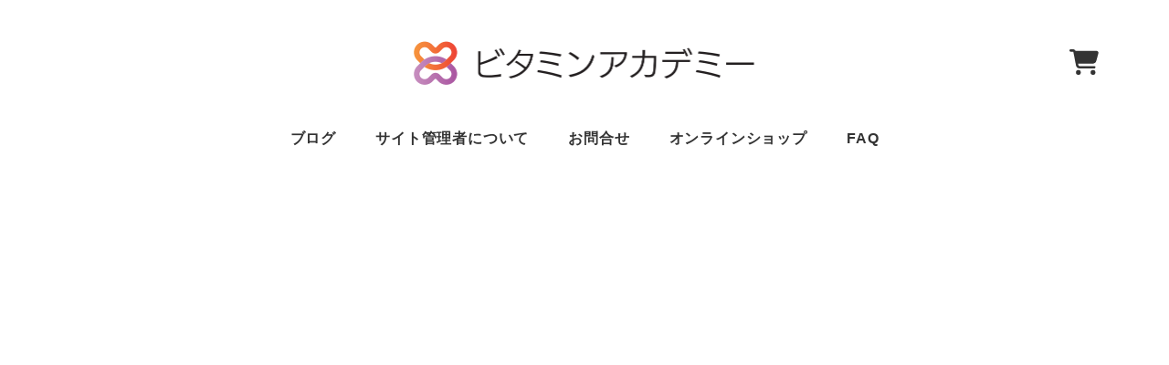

--- FILE ---
content_type: text/html; charset=UTF-8
request_url: https://vitaminj.tokyo/archives/1056
body_size: 33391
content:
<!DOCTYPE html>
<html lang="ja" data-sticky-footer="true" data-scrolled="false">

<head>
			<meta charset="UTF-8">
		<meta name="viewport" content="width=device-width, initial-scale=1, minimum-scale=1, viewport-fit=cover">
		<meta name='robots' content='index, follow, max-image-preview:large, max-snippet:-1, max-video-preview:-1' />

	<!-- This site is optimized with the Yoast SEO plugin v26.8 - https://yoast.com/product/yoast-seo-wordpress/ -->
	<title>ぬか床に整腸剤！？乳酸菌サプリメントをぬか床に入れたら美味しくなった件 - ビタミンアカデミー</title>
	<link rel="canonical" href="https://vitaminj.tokyo/archives/1056" />
	<meta property="og:locale" content="ja_JP" />
	<meta property="og:type" content="article" />
	<meta property="og:title" content="ぬか床に整腸剤！？乳酸菌サプリメントをぬか床に入れたら美味しくなった件 - ビタミンアカデミー" />
	<meta property="og:description" content="美腸に。菌活に。「ぬか漬け」が美味しくて最高！ 実家に一週間帰省中、ずっと母のぬか漬けを食べていたせいか、毎日毎朝ありえないほど快腸でした。 健康に寄与とか、そういうのはさておき、単純に美味しい。 東京に帰ってから、さっ [&hellip;]" />
	<meta property="og:url" content="https://vitaminj.tokyo/archives/1056" />
	<meta property="og:site_name" content="ビタミンアカデミー" />
	<meta property="article:published_time" content="2016-04-24T14:13:45+00:00" />
	<meta property="article:modified_time" content="2016-09-04T08:22:42+00:00" />
	<meta property="og:image" content="https://vitaminj.tokyo/wp-content/uploads/2016/04/slooProImg_20160424215918.jpg" />
	<meta property="og:image:width" content="500" />
	<meta property="og:image:height" content="500" />
	<meta property="og:image:type" content="image/jpeg" />
	<meta name="author" content="まごめじゅん" />
	<meta name="twitter:card" content="summary_large_image" />
	<meta name="twitter:creator" content="@plus_jun" />
	<meta name="twitter:site" content="@plus_jun" />
	<meta name="twitter:label1" content="執筆者" />
	<meta name="twitter:data1" content="まごめじゅん" />
	<script type="application/ld+json" class="yoast-schema-graph">{"@context":"https://schema.org","@graph":[{"@type":"Article","@id":"https://vitaminj.tokyo/archives/1056#article","isPartOf":{"@id":"https://vitaminj.tokyo/archives/1056"},"author":{"name":"まごめじゅん","@id":"https://vitaminj.tokyo/#/schema/person/f9844c77b328d31abc92811ba0f89c12"},"headline":"ぬか床に整腸剤！？乳酸菌サプリメントをぬか床に入れたら美味しくなった件","datePublished":"2016-04-24T14:13:45+00:00","dateModified":"2016-09-04T08:22:42+00:00","mainEntityOfPage":{"@id":"https://vitaminj.tokyo/archives/1056"},"wordCount":20,"commentCount":0,"publisher":{"@id":"https://vitaminj.tokyo/#organization"},"image":{"@id":"https://vitaminj.tokyo/archives/1056#primaryimage"},"thumbnailUrl":"https://vitaminj.tokyo/wp-content/uploads/2016/04/slooProImg_20160424215918.jpg","articleSection":["栄養のおはなし"],"inLanguage":"ja"},{"@type":"WebPage","@id":"https://vitaminj.tokyo/archives/1056","url":"https://vitaminj.tokyo/archives/1056","name":"ぬか床に整腸剤！？乳酸菌サプリメントをぬか床に入れたら美味しくなった件 - ビタミンアカデミー","isPartOf":{"@id":"https://vitaminj.tokyo/#website"},"primaryImageOfPage":{"@id":"https://vitaminj.tokyo/archives/1056#primaryimage"},"image":{"@id":"https://vitaminj.tokyo/archives/1056#primaryimage"},"thumbnailUrl":"https://vitaminj.tokyo/wp-content/uploads/2016/04/slooProImg_20160424215918.jpg","datePublished":"2016-04-24T14:13:45+00:00","dateModified":"2016-09-04T08:22:42+00:00","breadcrumb":{"@id":"https://vitaminj.tokyo/archives/1056#breadcrumb"},"inLanguage":"ja","potentialAction":[{"@type":"ReadAction","target":["https://vitaminj.tokyo/archives/1056"]}]},{"@type":"ImageObject","inLanguage":"ja","@id":"https://vitaminj.tokyo/archives/1056#primaryimage","url":"https://vitaminj.tokyo/wp-content/uploads/2016/04/slooProImg_20160424215918.jpg","contentUrl":"https://vitaminj.tokyo/wp-content/uploads/2016/04/slooProImg_20160424215918.jpg","width":500,"height":500},{"@type":"BreadcrumbList","@id":"https://vitaminj.tokyo/archives/1056#breadcrumb","itemListElement":[{"@type":"ListItem","position":1,"name":"ホーム","item":"https://vitaminj.tokyo/"},{"@type":"ListItem","position":2,"name":"Blog","item":"https://vitaminj.tokyo/blog-2"},{"@type":"ListItem","position":3,"name":"ぬか床に整腸剤！？乳酸菌サプリメントをぬか床に入れたら美味しくなった件"}]},{"@type":"WebSite","@id":"https://vitaminj.tokyo/#website","url":"https://vitaminj.tokyo/","name":"ビタミンアカデミー","description":"栄養療法・分子栄養学に基づいた身体のケアとアンチエイジング","publisher":{"@id":"https://vitaminj.tokyo/#organization"},"potentialAction":[{"@type":"SearchAction","target":{"@type":"EntryPoint","urlTemplate":"https://vitaminj.tokyo/?s={search_term_string}"},"query-input":{"@type":"PropertyValueSpecification","valueRequired":true,"valueName":"search_term_string"}}],"inLanguage":"ja"},{"@type":"Organization","@id":"https://vitaminj.tokyo/#organization","name":"株式会社ヴイエー","url":"https://vitaminj.tokyo/","logo":{"@type":"ImageObject","inLanguage":"ja","@id":"https://vitaminj.tokyo/#/schema/logo/image/","url":"https://vitaminj.tokyo/wp-content/uploads/2020/08/37a39c88004584e0dc85e6b93b6862ea.png","contentUrl":"https://vitaminj.tokyo/wp-content/uploads/2020/08/37a39c88004584e0dc85e6b93b6862ea.png","width":364,"height":366,"caption":"株式会社ヴイエー"},"image":{"@id":"https://vitaminj.tokyo/#/schema/logo/image/"},"sameAs":["https://x.com/plus_jun"]},{"@type":"Person","@id":"https://vitaminj.tokyo/#/schema/person/f9844c77b328d31abc92811ba0f89c12","name":"まごめじゅん","image":{"@type":"ImageObject","inLanguage":"ja","@id":"https://vitaminj.tokyo/#/schema/person/image/","url":"https://secure.gravatar.com/avatar/b6bf931b951fff5f4e9cf44aad62ade5353c4ffb04f9332bfc28ba477299e4ef?s=96&d=mm&r=g","contentUrl":"https://secure.gravatar.com/avatar/b6bf931b951fff5f4e9cf44aad62ade5353c4ffb04f9332bfc28ba477299e4ef?s=96&d=mm&r=g","caption":"まごめじゅん"}}]}</script>
	<!-- / Yoast SEO plugin. -->


<link rel='dns-prefetch' href='//www.googletagmanager.com' />
<link rel="alternate" type="application/rss+xml" title="ビタミンアカデミー &raquo; フィード" href="https://vitaminj.tokyo/feed" />
<script type="text/javascript" id="wpp-js" src="https://vitaminj.tokyo/wp-content/plugins/wordpress-popular-posts/assets/js/wpp.min.js?ver=7.3.6" data-sampling="1" data-sampling-rate="100" data-api-url="https://vitaminj.tokyo/wp-json/wordpress-popular-posts" data-post-id="1056" data-token="bb73b5a568" data-lang="0" data-debug="0"></script>
		<link rel="profile" href="http://gmpg.org/xfn/11">
												<link rel="alternate" title="oEmbed (JSON)" type="application/json+oembed" href="https://vitaminj.tokyo/wp-json/oembed/1.0/embed?url=https%3A%2F%2Fvitaminj.tokyo%2Farchives%2F1056" />
<link rel="alternate" title="oEmbed (XML)" type="text/xml+oembed" href="https://vitaminj.tokyo/wp-json/oembed/1.0/embed?url=https%3A%2F%2Fvitaminj.tokyo%2Farchives%2F1056&#038;format=xml" />
<style id='wp-img-auto-sizes-contain-inline-css' type='text/css'>
img:is([sizes=auto i],[sizes^="auto," i]){contain-intrinsic-size:3000px 1500px}
/*# sourceURL=wp-img-auto-sizes-contain-inline-css */
</style>
<link rel='stylesheet' id='sbi_styles-css' href='https://vitaminj.tokyo/wp-content/plugins/instagram-feed/css/sbi-styles.min.css?ver=6.10.0' type='text/css' media='all' />
<link rel='stylesheet' id='slick-carousel-css' href='https://vitaminj.tokyo/wp-content/themes/snow-monkey/vendor/inc2734/wp-awesome-widgets/src/assets/packages/slick-carousel/slick/slick.css?ver=1751986723' type='text/css' media='all' />
<link rel='stylesheet' id='slick-carousel-theme-css' href='https://vitaminj.tokyo/wp-content/themes/snow-monkey/vendor/inc2734/wp-awesome-widgets/src/assets/packages/slick-carousel/slick/slick-theme.css?ver=1751986723' type='text/css' media='all' />
<link rel='stylesheet' id='wp-awesome-widgets-css' href='https://vitaminj.tokyo/wp-content/themes/snow-monkey/vendor/inc2734/wp-awesome-widgets/src/assets/css/app.css?ver=1751986723' type='text/css' media='all' />
<link rel='stylesheet' id='wp-share-buttons-css' href='https://vitaminj.tokyo/wp-content/themes/snow-monkey/vendor/inc2734/wp-share-buttons/src/assets/css/wp-share-buttons.css?ver=1751986723' type='text/css' media='all' />
<link rel='stylesheet' id='wp-pure-css-gallery-css' href='https://vitaminj.tokyo/wp-content/themes/snow-monkey/vendor/inc2734/wp-pure-css-gallery/src/assets/css/wp-pure-css-gallery.css?ver=1751986723' type='text/css' media='all' />
<style id='wp-emoji-styles-inline-css' type='text/css'>

	img.wp-smiley, img.emoji {
		display: inline !important;
		border: none !important;
		box-shadow: none !important;
		height: 1em !important;
		width: 1em !important;
		margin: 0 0.07em !important;
		vertical-align: -0.1em !important;
		background: none !important;
		padding: 0 !important;
	}
/*# sourceURL=wp-emoji-styles-inline-css */
</style>
<style id='wp-block-library-inline-css' type='text/css'>
:root{--wp-block-synced-color:#7a00df;--wp-block-synced-color--rgb:122,0,223;--wp-bound-block-color:var(--wp-block-synced-color);--wp-editor-canvas-background:#ddd;--wp-admin-theme-color:#007cba;--wp-admin-theme-color--rgb:0,124,186;--wp-admin-theme-color-darker-10:#006ba1;--wp-admin-theme-color-darker-10--rgb:0,107,160.5;--wp-admin-theme-color-darker-20:#005a87;--wp-admin-theme-color-darker-20--rgb:0,90,135;--wp-admin-border-width-focus:2px}@media (min-resolution:192dpi){:root{--wp-admin-border-width-focus:1.5px}}.wp-element-button{cursor:pointer}:root .has-very-light-gray-background-color{background-color:#eee}:root .has-very-dark-gray-background-color{background-color:#313131}:root .has-very-light-gray-color{color:#eee}:root .has-very-dark-gray-color{color:#313131}:root .has-vivid-green-cyan-to-vivid-cyan-blue-gradient-background{background:linear-gradient(135deg,#00d084,#0693e3)}:root .has-purple-crush-gradient-background{background:linear-gradient(135deg,#34e2e4,#4721fb 50%,#ab1dfe)}:root .has-hazy-dawn-gradient-background{background:linear-gradient(135deg,#faaca8,#dad0ec)}:root .has-subdued-olive-gradient-background{background:linear-gradient(135deg,#fafae1,#67a671)}:root .has-atomic-cream-gradient-background{background:linear-gradient(135deg,#fdd79a,#004a59)}:root .has-nightshade-gradient-background{background:linear-gradient(135deg,#330968,#31cdcf)}:root .has-midnight-gradient-background{background:linear-gradient(135deg,#020381,#2874fc)}:root{--wp--preset--font-size--normal:16px;--wp--preset--font-size--huge:42px}.has-regular-font-size{font-size:1em}.has-larger-font-size{font-size:2.625em}.has-normal-font-size{font-size:var(--wp--preset--font-size--normal)}.has-huge-font-size{font-size:var(--wp--preset--font-size--huge)}.has-text-align-center{text-align:center}.has-text-align-left{text-align:left}.has-text-align-right{text-align:right}.has-fit-text{white-space:nowrap!important}#end-resizable-editor-section{display:none}.aligncenter{clear:both}.items-justified-left{justify-content:flex-start}.items-justified-center{justify-content:center}.items-justified-right{justify-content:flex-end}.items-justified-space-between{justify-content:space-between}.screen-reader-text{border:0;clip-path:inset(50%);height:1px;margin:-1px;overflow:hidden;padding:0;position:absolute;width:1px;word-wrap:normal!important}.screen-reader-text:focus{background-color:#ddd;clip-path:none;color:#444;display:block;font-size:1em;height:auto;left:5px;line-height:normal;padding:15px 23px 14px;text-decoration:none;top:5px;width:auto;z-index:100000}html :where(.has-border-color){border-style:solid}html :where([style*=border-top-color]){border-top-style:solid}html :where([style*=border-right-color]){border-right-style:solid}html :where([style*=border-bottom-color]){border-bottom-style:solid}html :where([style*=border-left-color]){border-left-style:solid}html :where([style*=border-width]){border-style:solid}html :where([style*=border-top-width]){border-top-style:solid}html :where([style*=border-right-width]){border-right-style:solid}html :where([style*=border-bottom-width]){border-bottom-style:solid}html :where([style*=border-left-width]){border-left-style:solid}html :where(img[class*=wp-image-]){height:auto;max-width:100%}:where(figure){margin:0 0 1em}html :where(.is-position-sticky){--wp-admin--admin-bar--position-offset:var(--wp-admin--admin-bar--height,0px)}@media screen and (max-width:600px){html :where(.is-position-sticky){--wp-admin--admin-bar--position-offset:0px}}

/*# sourceURL=wp-block-library-inline-css */
</style><link rel='stylesheet' id='wc-blocks-style-css' href='https://vitaminj.tokyo/wp-content/plugins/woocommerce/assets/client/blocks/wc-blocks.css?ver=wc-10.4.3' type='text/css' media='all' />
<link rel='stylesheet' id='wc-blocks-style-all-products-css' href='https://vitaminj.tokyo/wp-content/plugins/woocommerce/assets/client/blocks/all-products.css?ver=wc-10.4.3' type='text/css' media='all' />
<style id='global-styles-inline-css' type='text/css'>
:root{--wp--preset--aspect-ratio--square: 1;--wp--preset--aspect-ratio--4-3: 4/3;--wp--preset--aspect-ratio--3-4: 3/4;--wp--preset--aspect-ratio--3-2: 3/2;--wp--preset--aspect-ratio--2-3: 2/3;--wp--preset--aspect-ratio--16-9: 16/9;--wp--preset--aspect-ratio--9-16: 9/16;--wp--preset--color--black: #000000;--wp--preset--color--cyan-bluish-gray: #abb8c3;--wp--preset--color--white: #ffffff;--wp--preset--color--pale-pink: #f78da7;--wp--preset--color--vivid-red: #cf2e2e;--wp--preset--color--luminous-vivid-orange: #ff6900;--wp--preset--color--luminous-vivid-amber: #fcb900;--wp--preset--color--light-green-cyan: #7bdcb5;--wp--preset--color--vivid-green-cyan: #00d084;--wp--preset--color--pale-cyan-blue: #8ed1fc;--wp--preset--color--vivid-cyan-blue: #0693e3;--wp--preset--color--vivid-purple: #9b51e0;--wp--preset--color--sm-accent: var(--accent-color);--wp--preset--color--sm-sub-accent: var(--sub-accent-color);--wp--preset--color--sm-text: var(--_color-text);--wp--preset--color--sm-text-alt: var(--_color-white);--wp--preset--color--sm-lightest-gray: var(--_lightest-color-gray);--wp--preset--color--sm-lighter-gray: var(--_lighter-color-gray);--wp--preset--color--sm-light-gray: var(--_light-color-gray);--wp--preset--color--sm-gray: var(--_color-gray);--wp--preset--color--sm-dark-gray: var(--_dark-color-gray);--wp--preset--color--sm-darker-gray: var(--_darker-color-gray);--wp--preset--color--sm-darkest-gray: var(--_darkest-color-gray);--wp--preset--gradient--vivid-cyan-blue-to-vivid-purple: linear-gradient(135deg,rgb(6,147,227) 0%,rgb(155,81,224) 100%);--wp--preset--gradient--light-green-cyan-to-vivid-green-cyan: linear-gradient(135deg,rgb(122,220,180) 0%,rgb(0,208,130) 100%);--wp--preset--gradient--luminous-vivid-amber-to-luminous-vivid-orange: linear-gradient(135deg,rgb(252,185,0) 0%,rgb(255,105,0) 100%);--wp--preset--gradient--luminous-vivid-orange-to-vivid-red: linear-gradient(135deg,rgb(255,105,0) 0%,rgb(207,46,46) 100%);--wp--preset--gradient--very-light-gray-to-cyan-bluish-gray: linear-gradient(135deg,rgb(238,238,238) 0%,rgb(169,184,195) 100%);--wp--preset--gradient--cool-to-warm-spectrum: linear-gradient(135deg,rgb(74,234,220) 0%,rgb(151,120,209) 20%,rgb(207,42,186) 40%,rgb(238,44,130) 60%,rgb(251,105,98) 80%,rgb(254,248,76) 100%);--wp--preset--gradient--blush-light-purple: linear-gradient(135deg,rgb(255,206,236) 0%,rgb(152,150,240) 100%);--wp--preset--gradient--blush-bordeaux: linear-gradient(135deg,rgb(254,205,165) 0%,rgb(254,45,45) 50%,rgb(107,0,62) 100%);--wp--preset--gradient--luminous-dusk: linear-gradient(135deg,rgb(255,203,112) 0%,rgb(199,81,192) 50%,rgb(65,88,208) 100%);--wp--preset--gradient--pale-ocean: linear-gradient(135deg,rgb(255,245,203) 0%,rgb(182,227,212) 50%,rgb(51,167,181) 100%);--wp--preset--gradient--electric-grass: linear-gradient(135deg,rgb(202,248,128) 0%,rgb(113,206,126) 100%);--wp--preset--gradient--midnight: linear-gradient(135deg,rgb(2,3,129) 0%,rgb(40,116,252) 100%);--wp--preset--font-size--small: 13px;--wp--preset--font-size--medium: 20px;--wp--preset--font-size--large: 36px;--wp--preset--font-size--x-large: 42px;--wp--preset--font-size--sm-xs: 0.8rem;--wp--preset--font-size--sm-s: 0.88rem;--wp--preset--font-size--sm-m: 1rem;--wp--preset--font-size--sm-l: 1.14rem;--wp--preset--font-size--sm-xl: 1.33rem;--wp--preset--font-size--sm-2-xl: 1.6rem;--wp--preset--font-size--sm-3-xl: 2rem;--wp--preset--font-size--sm-4-xl: 2.66rem;--wp--preset--font-size--sm-5-xl: 4rem;--wp--preset--font-size--sm-6-xl: 8rem;--wp--preset--spacing--20: var(--_s-2);--wp--preset--spacing--30: var(--_s-1);--wp--preset--spacing--40: var(--_s1);--wp--preset--spacing--50: var(--_s2);--wp--preset--spacing--60: var(--_s3);--wp--preset--spacing--70: var(--_s4);--wp--preset--spacing--80: var(--_s5);--wp--preset--shadow--natural: 6px 6px 9px rgba(0, 0, 0, 0.2);--wp--preset--shadow--deep: 12px 12px 50px rgba(0, 0, 0, 0.4);--wp--preset--shadow--sharp: 6px 6px 0px rgba(0, 0, 0, 0.2);--wp--preset--shadow--outlined: 6px 6px 0px -3px rgb(255, 255, 255), 6px 6px rgb(0, 0, 0);--wp--preset--shadow--crisp: 6px 6px 0px rgb(0, 0, 0);--wp--custom--slim-width: 46rem;--wp--custom--content-width: var(--_global--container-max-width);--wp--custom--content-wide-width: var(--_global--container-max-width);--wp--custom--has-sidebar-main-basis: var(--wp--custom--slim-width);--wp--custom--has-sidebar-sidebar-basis: 336px;}:root { --wp--style--global--content-size: var(--wp--custom--content-width);--wp--style--global--wide-size: var(--wp--custom--content-wide-width); }:where(body) { margin: 0; }.wp-site-blocks > .alignleft { float: left; margin-right: 2em; }.wp-site-blocks > .alignright { float: right; margin-left: 2em; }.wp-site-blocks > .aligncenter { justify-content: center; margin-left: auto; margin-right: auto; }:where(.wp-site-blocks) > * { margin-block-start: var(--_margin1); margin-block-end: 0; }:where(.wp-site-blocks) > :first-child { margin-block-start: 0; }:where(.wp-site-blocks) > :last-child { margin-block-end: 0; }:root { --wp--style--block-gap: var(--_margin1); }:root :where(.is-layout-flow) > :first-child{margin-block-start: 0;}:root :where(.is-layout-flow) > :last-child{margin-block-end: 0;}:root :where(.is-layout-flow) > *{margin-block-start: var(--_margin1);margin-block-end: 0;}:root :where(.is-layout-constrained) > :first-child{margin-block-start: 0;}:root :where(.is-layout-constrained) > :last-child{margin-block-end: 0;}:root :where(.is-layout-constrained) > *{margin-block-start: var(--_margin1);margin-block-end: 0;}:root :where(.is-layout-flex){gap: var(--_margin1);}:root :where(.is-layout-grid){gap: var(--_margin1);}.is-layout-flow > .alignleft{float: left;margin-inline-start: 0;margin-inline-end: 2em;}.is-layout-flow > .alignright{float: right;margin-inline-start: 2em;margin-inline-end: 0;}.is-layout-flow > .aligncenter{margin-left: auto !important;margin-right: auto !important;}.is-layout-constrained > .alignleft{float: left;margin-inline-start: 0;margin-inline-end: 2em;}.is-layout-constrained > .alignright{float: right;margin-inline-start: 2em;margin-inline-end: 0;}.is-layout-constrained > .aligncenter{margin-left: auto !important;margin-right: auto !important;}.is-layout-constrained > :where(:not(.alignleft):not(.alignright):not(.alignfull)){max-width: var(--wp--style--global--content-size);margin-left: auto !important;margin-right: auto !important;}.is-layout-constrained > .alignwide{max-width: var(--wp--style--global--wide-size);}body .is-layout-flex{display: flex;}.is-layout-flex{flex-wrap: wrap;align-items: center;}.is-layout-flex > :is(*, div){margin: 0;}body .is-layout-grid{display: grid;}.is-layout-grid > :is(*, div){margin: 0;}body{padding-top: 0px;padding-right: 0px;padding-bottom: 0px;padding-left: 0px;}a:where(:not(.wp-element-button)){color: var(--wp--preset--color--sm-accent);text-decoration: underline;}:root :where(.wp-element-button, .wp-block-button__link){background-color: var(--wp--preset--color--sm-accent);border-radius: var(--_global--border-radius);border-width: 0;color: var(--wp--preset--color--sm-text-alt);font-family: inherit;font-size: inherit;font-style: inherit;font-weight: inherit;letter-spacing: inherit;line-height: inherit;padding-top: calc(var(--_padding-1) * .5);padding-right: var(--_padding-1);padding-bottom: calc(var(--_padding-1) * .5);padding-left: var(--_padding-1);text-decoration: none;text-transform: inherit;}.has-black-color{color: var(--wp--preset--color--black) !important;}.has-cyan-bluish-gray-color{color: var(--wp--preset--color--cyan-bluish-gray) !important;}.has-white-color{color: var(--wp--preset--color--white) !important;}.has-pale-pink-color{color: var(--wp--preset--color--pale-pink) !important;}.has-vivid-red-color{color: var(--wp--preset--color--vivid-red) !important;}.has-luminous-vivid-orange-color{color: var(--wp--preset--color--luminous-vivid-orange) !important;}.has-luminous-vivid-amber-color{color: var(--wp--preset--color--luminous-vivid-amber) !important;}.has-light-green-cyan-color{color: var(--wp--preset--color--light-green-cyan) !important;}.has-vivid-green-cyan-color{color: var(--wp--preset--color--vivid-green-cyan) !important;}.has-pale-cyan-blue-color{color: var(--wp--preset--color--pale-cyan-blue) !important;}.has-vivid-cyan-blue-color{color: var(--wp--preset--color--vivid-cyan-blue) !important;}.has-vivid-purple-color{color: var(--wp--preset--color--vivid-purple) !important;}.has-sm-accent-color{color: var(--wp--preset--color--sm-accent) !important;}.has-sm-sub-accent-color{color: var(--wp--preset--color--sm-sub-accent) !important;}.has-sm-text-color{color: var(--wp--preset--color--sm-text) !important;}.has-sm-text-alt-color{color: var(--wp--preset--color--sm-text-alt) !important;}.has-sm-lightest-gray-color{color: var(--wp--preset--color--sm-lightest-gray) !important;}.has-sm-lighter-gray-color{color: var(--wp--preset--color--sm-lighter-gray) !important;}.has-sm-light-gray-color{color: var(--wp--preset--color--sm-light-gray) !important;}.has-sm-gray-color{color: var(--wp--preset--color--sm-gray) !important;}.has-sm-dark-gray-color{color: var(--wp--preset--color--sm-dark-gray) !important;}.has-sm-darker-gray-color{color: var(--wp--preset--color--sm-darker-gray) !important;}.has-sm-darkest-gray-color{color: var(--wp--preset--color--sm-darkest-gray) !important;}.has-black-background-color{background-color: var(--wp--preset--color--black) !important;}.has-cyan-bluish-gray-background-color{background-color: var(--wp--preset--color--cyan-bluish-gray) !important;}.has-white-background-color{background-color: var(--wp--preset--color--white) !important;}.has-pale-pink-background-color{background-color: var(--wp--preset--color--pale-pink) !important;}.has-vivid-red-background-color{background-color: var(--wp--preset--color--vivid-red) !important;}.has-luminous-vivid-orange-background-color{background-color: var(--wp--preset--color--luminous-vivid-orange) !important;}.has-luminous-vivid-amber-background-color{background-color: var(--wp--preset--color--luminous-vivid-amber) !important;}.has-light-green-cyan-background-color{background-color: var(--wp--preset--color--light-green-cyan) !important;}.has-vivid-green-cyan-background-color{background-color: var(--wp--preset--color--vivid-green-cyan) !important;}.has-pale-cyan-blue-background-color{background-color: var(--wp--preset--color--pale-cyan-blue) !important;}.has-vivid-cyan-blue-background-color{background-color: var(--wp--preset--color--vivid-cyan-blue) !important;}.has-vivid-purple-background-color{background-color: var(--wp--preset--color--vivid-purple) !important;}.has-sm-accent-background-color{background-color: var(--wp--preset--color--sm-accent) !important;}.has-sm-sub-accent-background-color{background-color: var(--wp--preset--color--sm-sub-accent) !important;}.has-sm-text-background-color{background-color: var(--wp--preset--color--sm-text) !important;}.has-sm-text-alt-background-color{background-color: var(--wp--preset--color--sm-text-alt) !important;}.has-sm-lightest-gray-background-color{background-color: var(--wp--preset--color--sm-lightest-gray) !important;}.has-sm-lighter-gray-background-color{background-color: var(--wp--preset--color--sm-lighter-gray) !important;}.has-sm-light-gray-background-color{background-color: var(--wp--preset--color--sm-light-gray) !important;}.has-sm-gray-background-color{background-color: var(--wp--preset--color--sm-gray) !important;}.has-sm-dark-gray-background-color{background-color: var(--wp--preset--color--sm-dark-gray) !important;}.has-sm-darker-gray-background-color{background-color: var(--wp--preset--color--sm-darker-gray) !important;}.has-sm-darkest-gray-background-color{background-color: var(--wp--preset--color--sm-darkest-gray) !important;}.has-black-border-color{border-color: var(--wp--preset--color--black) !important;}.has-cyan-bluish-gray-border-color{border-color: var(--wp--preset--color--cyan-bluish-gray) !important;}.has-white-border-color{border-color: var(--wp--preset--color--white) !important;}.has-pale-pink-border-color{border-color: var(--wp--preset--color--pale-pink) !important;}.has-vivid-red-border-color{border-color: var(--wp--preset--color--vivid-red) !important;}.has-luminous-vivid-orange-border-color{border-color: var(--wp--preset--color--luminous-vivid-orange) !important;}.has-luminous-vivid-amber-border-color{border-color: var(--wp--preset--color--luminous-vivid-amber) !important;}.has-light-green-cyan-border-color{border-color: var(--wp--preset--color--light-green-cyan) !important;}.has-vivid-green-cyan-border-color{border-color: var(--wp--preset--color--vivid-green-cyan) !important;}.has-pale-cyan-blue-border-color{border-color: var(--wp--preset--color--pale-cyan-blue) !important;}.has-vivid-cyan-blue-border-color{border-color: var(--wp--preset--color--vivid-cyan-blue) !important;}.has-vivid-purple-border-color{border-color: var(--wp--preset--color--vivid-purple) !important;}.has-sm-accent-border-color{border-color: var(--wp--preset--color--sm-accent) !important;}.has-sm-sub-accent-border-color{border-color: var(--wp--preset--color--sm-sub-accent) !important;}.has-sm-text-border-color{border-color: var(--wp--preset--color--sm-text) !important;}.has-sm-text-alt-border-color{border-color: var(--wp--preset--color--sm-text-alt) !important;}.has-sm-lightest-gray-border-color{border-color: var(--wp--preset--color--sm-lightest-gray) !important;}.has-sm-lighter-gray-border-color{border-color: var(--wp--preset--color--sm-lighter-gray) !important;}.has-sm-light-gray-border-color{border-color: var(--wp--preset--color--sm-light-gray) !important;}.has-sm-gray-border-color{border-color: var(--wp--preset--color--sm-gray) !important;}.has-sm-dark-gray-border-color{border-color: var(--wp--preset--color--sm-dark-gray) !important;}.has-sm-darker-gray-border-color{border-color: var(--wp--preset--color--sm-darker-gray) !important;}.has-sm-darkest-gray-border-color{border-color: var(--wp--preset--color--sm-darkest-gray) !important;}.has-vivid-cyan-blue-to-vivid-purple-gradient-background{background: var(--wp--preset--gradient--vivid-cyan-blue-to-vivid-purple) !important;}.has-light-green-cyan-to-vivid-green-cyan-gradient-background{background: var(--wp--preset--gradient--light-green-cyan-to-vivid-green-cyan) !important;}.has-luminous-vivid-amber-to-luminous-vivid-orange-gradient-background{background: var(--wp--preset--gradient--luminous-vivid-amber-to-luminous-vivid-orange) !important;}.has-luminous-vivid-orange-to-vivid-red-gradient-background{background: var(--wp--preset--gradient--luminous-vivid-orange-to-vivid-red) !important;}.has-very-light-gray-to-cyan-bluish-gray-gradient-background{background: var(--wp--preset--gradient--very-light-gray-to-cyan-bluish-gray) !important;}.has-cool-to-warm-spectrum-gradient-background{background: var(--wp--preset--gradient--cool-to-warm-spectrum) !important;}.has-blush-light-purple-gradient-background{background: var(--wp--preset--gradient--blush-light-purple) !important;}.has-blush-bordeaux-gradient-background{background: var(--wp--preset--gradient--blush-bordeaux) !important;}.has-luminous-dusk-gradient-background{background: var(--wp--preset--gradient--luminous-dusk) !important;}.has-pale-ocean-gradient-background{background: var(--wp--preset--gradient--pale-ocean) !important;}.has-electric-grass-gradient-background{background: var(--wp--preset--gradient--electric-grass) !important;}.has-midnight-gradient-background{background: var(--wp--preset--gradient--midnight) !important;}.has-small-font-size{font-size: var(--wp--preset--font-size--small) !important;}.has-medium-font-size{font-size: var(--wp--preset--font-size--medium) !important;}.has-large-font-size{font-size: var(--wp--preset--font-size--large) !important;}.has-x-large-font-size{font-size: var(--wp--preset--font-size--x-large) !important;}.has-sm-xs-font-size{font-size: var(--wp--preset--font-size--sm-xs) !important;}.has-sm-s-font-size{font-size: var(--wp--preset--font-size--sm-s) !important;}.has-sm-m-font-size{font-size: var(--wp--preset--font-size--sm-m) !important;}.has-sm-l-font-size{font-size: var(--wp--preset--font-size--sm-l) !important;}.has-sm-xl-font-size{font-size: var(--wp--preset--font-size--sm-xl) !important;}.has-sm-2-xl-font-size{font-size: var(--wp--preset--font-size--sm-2-xl) !important;}.has-sm-3-xl-font-size{font-size: var(--wp--preset--font-size--sm-3-xl) !important;}.has-sm-4-xl-font-size{font-size: var(--wp--preset--font-size--sm-4-xl) !important;}.has-sm-5-xl-font-size{font-size: var(--wp--preset--font-size--sm-5-xl) !important;}.has-sm-6-xl-font-size{font-size: var(--wp--preset--font-size--sm-6-xl) !important;}
/*# sourceURL=global-styles-inline-css */
</style>

<link rel='stylesheet' id='wp-oembed-blog-card-css' href='https://vitaminj.tokyo/wp-content/themes/snow-monkey/vendor/inc2734/wp-oembed-blog-card/src/assets/css/app.css?ver=1751986723' type='text/css' media='all' />
<link rel='stylesheet' id='wp-like-me-box-css' href='https://vitaminj.tokyo/wp-content/themes/snow-monkey/vendor/inc2734/wp-like-me-box/src/assets/css/wp-like-me-box.css?ver=1751986723' type='text/css' media='all' />
<link rel='stylesheet' id='spider-css' href='https://vitaminj.tokyo/wp-content/plugins/snow-monkey-blocks/dist/packages/spider/dist/css/spider.css?ver=1769069413' type='text/css' media='all' />
<link rel='stylesheet' id='snow-monkey-blocks-css' href='https://vitaminj.tokyo/wp-content/plugins/snow-monkey-blocks/dist/css/blocks.css?ver=1769069413' type='text/css' media='all' />
<link rel='stylesheet' id='snow-monkey-app-css' href='https://vitaminj.tokyo/wp-content/themes/snow-monkey/assets/css/app/app.css?ver=1751986723' type='text/css' media='all' />
<style id='snow-monkey-app-inline-css' type='text/css'>
input[type="email"],input[type="number"],input[type="password"],input[type="search"],input[type="tel"],input[type="text"],input[type="url"],textarea { font-size: 18px }
:root { --_margin-scale: 1;--_space: 1.8rem;--_space-unitless: 1.8;--accent-color: #ed6d35;--wp--preset--color--accent-color: var(--accent-color);--dark-accent-color: #ad3f0f;--light-accent-color: #f5b193;--lighter-accent-color: #fbded2;--lightest-accent-color: #fceae2;--sub-accent-color: #8224e3;--wp--preset--color--sub-accent-color: var(--sub-accent-color);--dark-sub-accent-color: #50128f;--light-sub-accent-color: #b67eef;--lighter-sub-accent-color: #d8bbf6;--lightest-sub-accent-color: #e1cbf8;--_half-leading: 0.4;--font-family: "Helvetica Neue",Arial,"Hiragino Kaku Gothic ProN","Hiragino Sans","BIZ UDPGothic",Meiryo,sans-serif;--_global--font-family: var(--font-family);--_global--font-size-px: 18px }
html { letter-spacing: 0.05rem }
.p-infobar__inner { background-color: #ed6d35 }
.p-infobar__content { color: #fff }
/*# sourceURL=snow-monkey-app-inline-css */
</style>
<link rel='stylesheet' id='snow-monkey-editor-css' href='https://vitaminj.tokyo/wp-content/plugins/snow-monkey-editor/dist/css/app.css?ver=1766317585' type='text/css' media='all' />
<link rel='stylesheet' id='snow-monkey-editor@front-css' href='https://vitaminj.tokyo/wp-content/plugins/snow-monkey-editor/dist/css/front.css?ver=1766317585' type='text/css' media='all' />
<link rel='stylesheet' id='snow-monkey-snow-monkey-blocks-app-css' href='https://vitaminj.tokyo/wp-content/themes/snow-monkey/assets/css/dependency/snow-monkey-blocks/app.css?ver=1751986723' type='text/css' media='all' />
<link rel='stylesheet' id='snow-monkey-snow-monkey-blocks-theme-css' href='https://vitaminj.tokyo/wp-content/themes/snow-monkey/assets/css/dependency/snow-monkey-blocks/app-theme.css?ver=1751986723' type='text/css' media='all' />
<link rel='stylesheet' id='snow-monkey-blocks-spider-slider-style-css' href='https://vitaminj.tokyo/wp-content/plugins/snow-monkey-blocks/dist/blocks/spider-slider/style-index.css?ver=1769069413' type='text/css' media='all' />
<link rel='stylesheet' id='relation-link-mono96.css-css' href='https://vitaminj.tokyo/wp-content/plugins/Relation-link-mono96/css/relation-link-mono96.css?ver=1.0.0' type='text/css' media='all' />
<link rel='stylesheet' id='my-test-style-css' href='https://vitaminj.tokyo/wp-content/plugins/consumer-transaction-amidasu_vitaminj/assets/my_ct2022_style.css?ver=1.122' type='text/css' media='all' />
<link rel='stylesheet' id='contact-form-7-css' href='https://vitaminj.tokyo/wp-content/plugins/contact-form-7/includes/css/styles.css?ver=6.1.4' type='text/css' media='all' />
<link rel='stylesheet' id='pz-linkcard-css-css' href='//vitaminj.tokyo/wp-content/uploads/pz-linkcard/style/style.min.css?ver=2.5.8.4' type='text/css' media='all' />
<link rel='stylesheet' id='whats-new-style-css' href='https://vitaminj.tokyo/wp-content/plugins/whats-new-genarator/whats-new.css?ver=2.0.2' type='text/css' media='all' />
<link rel='stylesheet' id='woocommerce-layout-css' href='https://vitaminj.tokyo/wp-content/plugins/woocommerce/assets/css/woocommerce-layout.css?ver=10.4.3' type='text/css' media='all' />
<link rel='stylesheet' id='woocommerce-smallscreen-css' href='https://vitaminj.tokyo/wp-content/plugins/woocommerce/assets/css/woocommerce-smallscreen.css?ver=10.4.3' type='text/css' media='only screen and (max-width: 768px)' />
<link rel='stylesheet' id='woocommerce-general-css' href='https://vitaminj.tokyo/wp-content/plugins/woocommerce/assets/css/woocommerce.css?ver=10.4.3' type='text/css' media='all' />
<style id='woocommerce-inline-inline-css' type='text/css'>
.woocommerce form .form-row .required { visibility: visible; }
/*# sourceURL=woocommerce-inline-inline-css */
</style>
<link rel='stylesheet' id='snow-monkey-blocks-background-parallax-css' href='https://vitaminj.tokyo/wp-content/plugins/snow-monkey-blocks/dist/css/background-parallax.css?ver=1769069413' type='text/css' media='all' />
<link rel='stylesheet' id='snow-monkey-editor@view-css' href='https://vitaminj.tokyo/wp-content/plugins/snow-monkey-editor/dist/css/view.css?ver=1766317585' type='text/css' media='all' />
<link rel='stylesheet' id='wordpress-popular-posts-css-css' href='https://vitaminj.tokyo/wp-content/plugins/wordpress-popular-posts/assets/css/wpp.css?ver=7.3.6' type='text/css' media='all' />
<link rel='stylesheet' id='yyi_rinker_stylesheet-css' href='https://vitaminj.tokyo/wp-content/plugins/yyi-rinker/css/style.css?v=1.11.1&#038;ver=6.9' type='text/css' media='all' />
<link rel='stylesheet' id='snow-monkey-theme-css' href='https://vitaminj.tokyo/wp-content/themes/snow-monkey/assets/css/app/app-theme.css?ver=1751986723' type='text/css' media='all' />
<style id='snow-monkey-theme-inline-css' type='text/css'>
:root { --entry-content-h2-background-color: #f7f7f7;--entry-content-h2-padding: calc(var(--_space) * 0.25) calc(var(--_space) * 0.25) calc(var(--_space) * 0.25) calc(var(--_space) * 0.5);--entry-content-h3-border-bottom: 1px solid #eee;--entry-content-h3-padding: 0 0 calc(var(--_space) * 0.25);--widget-title-display: flex;--widget-title-flex-direction: row;--widget-title-align-items: center;--widget-title-justify-content: center;--widget-title-pseudo-display: block;--widget-title-pseudo-content: "";--widget-title-pseudo-height: 1px;--widget-title-pseudo-background-color: #111;--widget-title-pseudo-flex: 1 0 0%;--widget-title-pseudo-min-width: 20px;--widget-title-before-margin-right: .5em;--widget-title-after-margin-left: .5em }
body { --entry-content-h2-border-left: 1px solid var(--wp--preset--color--sm-accent) }
/*# sourceURL=snow-monkey-theme-inline-css */
</style>
<style id='snow-monkey-inline-css' type='text/css'>
.c-site-branding__title .custom-logo { width: 191px; }@media (min-width: 64em) { .c-site-branding__title .custom-logo { width: 383px; } }
/*# sourceURL=snow-monkey-inline-css */
</style>
<link rel='stylesheet' id='snow-monkey-custom-widgets-app-css' href='https://vitaminj.tokyo/wp-content/themes/snow-monkey/assets/css/custom-widgets/app.css?ver=1751986723' type='text/css' media='all' />
<link rel='stylesheet' id='snow-monkey-custom-widgets-theme-css' href='https://vitaminj.tokyo/wp-content/themes/snow-monkey/assets/css/custom-widgets/app-theme.css?ver=1751986723' type='text/css' media='all' />
<style id='snow-monkey-custom-widgets-inline-css' type='text/css'>
.wpaw-site-branding__logo .custom-logo { width: 191px; }@media (min-width: 64em) { .wpaw-site-branding__logo .custom-logo { width: 383px; } }
/*# sourceURL=snow-monkey-custom-widgets-inline-css */
</style>
<link rel='stylesheet' id='snow-monkey-block-library-app-css' href='https://vitaminj.tokyo/wp-content/themes/snow-monkey/assets/css/block-library/app.css?ver=1751986723' type='text/css' media='all' />
<link rel='stylesheet' id='snow-monkey-block-library-theme-css' href='https://vitaminj.tokyo/wp-content/themes/snow-monkey/assets/css/block-library/app-theme.css?ver=1751986723' type='text/css' media='all' />
<link rel='stylesheet' id='snow-monkey-wpcf7-css' href='https://vitaminj.tokyo/wp-content/themes/snow-monkey/assets/css/dependency/contact-form-7/app.css?ver=1751986723' type='text/css' media='all' />
<link rel='stylesheet' id='snow-monkey-woocommerce-app-css' href='https://vitaminj.tokyo/wp-content/themes/snow-monkey/assets/css/dependency/woocommerce/app.css?ver=1751986723' type='text/css' media='all' />
<link rel='stylesheet' id='snow-monkey-woocommerce-theme-css' href='https://vitaminj.tokyo/wp-content/themes/snow-monkey/assets/css/dependency/woocommerce/app-theme.css?ver=1751986723' type='text/css' media='all' />
<link rel='stylesheet' id='va-social-buzz-css' href='https://vitaminj.tokyo/wp-content/plugins/va-social-buzz/assets/css/style.min.css?ver=1.1.14' type='text/css' media='all' />
<style id='va-social-buzz-inline-css' type='text/css'>
.va-social-buzz .vasb_fb .vasb_fb_thumbnail{background-image:url(https://vitaminj.tokyo/wp-content/uploads/2016/04/slooProImg_20160424215918.jpg);}#secondary #widget-area .va-social-buzz .vasb_fb .vasb_fb_like,#secondary .widget-area .va-social-buzz .vasb_fb .vasb_fb_like,#secondary.widget-area .va-social-buzz .vasb_fb .vasb_fb_like,.secondary .widget-area .va-social-buzz .vasb_fb .vasb_fb_like,.sidebar-container .va-social-buzz .vasb_fb .vasb_fb_like,.va-social-buzz .vasb_fb .vasb_fb_like{background-color:rgba(239,171,35,0.7);color:#ffffff;}@media only screen and (min-width:711px){.va-social-buzz .vasb_fb .vasb_fb_like{background-color:rgba(239,171,35,1);}}
/*# sourceURL=va-social-buzz-inline-css */
</style>
<script type="text/javascript" id="wp-oembed-blog-card-js-extra">
/* <![CDATA[ */
var WP_OEMBED_BLOG_CARD = {"endpoint":"https://vitaminj.tokyo/wp-json/wp-oembed-blog-card/v1"};
//# sourceURL=wp-oembed-blog-card-js-extra
/* ]]> */
</script>
<script type="text/javascript" src="https://vitaminj.tokyo/wp-content/themes/snow-monkey/vendor/inc2734/wp-oembed-blog-card/src/assets/js/app.js?ver=1751986723" id="wp-oembed-blog-card-js" defer="defer" data-wp-strategy="defer"></script>
<script type="text/javascript" src="https://vitaminj.tokyo/wp-content/themes/snow-monkey/vendor/inc2734/wp-contents-outline/src/assets/packages/@inc2734/contents-outline/dist/index.js?ver=1751986723" id="contents-outline-js" defer="defer" data-wp-strategy="defer"></script>
<script type="text/javascript" src="https://vitaminj.tokyo/wp-content/themes/snow-monkey/vendor/inc2734/wp-contents-outline/src/assets/js/app.js?ver=1751986723" id="wp-contents-outline-js" defer="defer" data-wp-strategy="defer"></script>
<script type="text/javascript" id="wp-share-buttons-js-extra">
/* <![CDATA[ */
var inc2734_wp_share_buttons = {"copy_success":"\u30b3\u30d4\u30fc\u3057\u307e\u3057\u305f\uff01","copy_failed":"\u30b3\u30d4\u30fc\u306b\u5931\u6557\u3057\u307e\u3057\u305f\uff01"};
//# sourceURL=wp-share-buttons-js-extra
/* ]]> */
</script>
<script type="text/javascript" src="https://vitaminj.tokyo/wp-content/themes/snow-monkey/vendor/inc2734/wp-share-buttons/src/assets/js/wp-share-buttons.js?ver=1751986723" id="wp-share-buttons-js" defer="defer" data-wp-strategy="defer"></script>
<script type="text/javascript" src="https://vitaminj.tokyo/wp-content/plugins/snow-monkey-blocks/dist/packages/spider/dist/js/spider.js?ver=1769069413" id="spider-js" defer="defer" data-wp-strategy="defer"></script>
<script type="text/javascript" src="https://vitaminj.tokyo/wp-content/themes/snow-monkey/assets/js/dependency/snow-monkey-blocks/app.js?ver=1751986723" id="snow-monkey-snow-monkey-blocks-js" defer="defer" data-wp-strategy="defer"></script>
<script type="text/javascript" src="https://vitaminj.tokyo/wp-includes/js/jquery/jquery.min.js?ver=3.7.1" id="jquery-core-js"></script>
<script type="text/javascript" src="https://vitaminj.tokyo/wp-includes/js/jquery/jquery-migrate.min.js?ver=3.4.1" id="jquery-migrate-js"></script>
<script type="text/javascript" id="jquery-js-after">
/* <![CDATA[ */
jQuery(document).ready(function() {
	jQuery(".605a0e4ec6ed095a0d90f5237e95cd10").click(function() {
		jQuery.post(
			"https://vitaminj.tokyo/wp-admin/admin-ajax.php", {
				"action": "quick_adsense_onpost_ad_click",
				"quick_adsense_onpost_ad_index": jQuery(this).attr("data-index"),
				"quick_adsense_nonce": "dfad87b5bb",
			}, function(response) { }
		);
	});
});

//# sourceURL=jquery-js-after
/* ]]> */
</script>
<script type="text/javascript" src="https://vitaminj.tokyo/wp-content/plugins/woocommerce/assets/js/jquery-blockui/jquery.blockUI.min.js?ver=2.7.0-wc.10.4.3" id="wc-jquery-blockui-js" defer="defer" data-wp-strategy="defer"></script>
<script type="text/javascript" id="wc-add-to-cart-js-extra">
/* <![CDATA[ */
var wc_add_to_cart_params = {"ajax_url":"/wp-admin/admin-ajax.php","wc_ajax_url":"/?wc-ajax=%%endpoint%%","i18n_view_cart":"\u304a\u8cb7\u3044\u7269\u30ab\u30b4\u3092\u8868\u793a","cart_url":"https://vitaminj.tokyo/cart","is_cart":"","cart_redirect_after_add":"no"};
//# sourceURL=wc-add-to-cart-js-extra
/* ]]> */
</script>
<script type="text/javascript" src="https://vitaminj.tokyo/wp-content/plugins/woocommerce/assets/js/frontend/add-to-cart.min.js?ver=10.4.3" id="wc-add-to-cart-js" defer="defer" data-wp-strategy="defer"></script>
<script type="text/javascript" src="https://vitaminj.tokyo/wp-content/plugins/woocommerce/assets/js/js-cookie/js.cookie.min.js?ver=2.1.4-wc.10.4.3" id="wc-js-cookie-js" defer="defer" data-wp-strategy="defer"></script>
<script type="text/javascript" id="woocommerce-js-extra">
/* <![CDATA[ */
var woocommerce_params = {"ajax_url":"/wp-admin/admin-ajax.php","wc_ajax_url":"/?wc-ajax=%%endpoint%%","i18n_password_show":"\u30d1\u30b9\u30ef\u30fc\u30c9\u3092\u8868\u793a","i18n_password_hide":"\u30d1\u30b9\u30ef\u30fc\u30c9\u3092\u96a0\u3059"};
//# sourceURL=woocommerce-js-extra
/* ]]> */
</script>
<script type="text/javascript" src="https://vitaminj.tokyo/wp-content/plugins/woocommerce/assets/js/frontend/woocommerce.min.js?ver=10.4.3" id="woocommerce-js" defer="defer" data-wp-strategy="defer"></script>
<script type="text/javascript" src="https://vitaminj.tokyo/wp-content/plugins/snow-monkey-editor/dist/js/app.js?ver=1766317585" id="snow-monkey-editor-js" defer="defer" data-wp-strategy="defer"></script>
<script type="text/javascript" src="https://vitaminj.tokyo/wp-content/themes/snow-monkey/assets/js/drop-nav.js?ver=1751986723" id="snow-monkey-drop-nav-js" defer="defer" data-wp-strategy="defer"></script>
<script type="text/javascript" src="https://vitaminj.tokyo/wp-content/themes/snow-monkey/assets/js/page-top.js?ver=1751986723" id="snow-monkey-page-top-js" defer="defer" data-wp-strategy="defer"></script>
<script type="text/javascript" id="snow-monkey-js-extra">
/* <![CDATA[ */
var snow_monkey = {"home_url":"https://vitaminj.tokyo","children_expander_open_label":"\u30b5\u30d6\u30e1\u30cb\u30e5\u30fc\u3092\u958b\u304f","children_expander_close_label":"\u30b5\u30d6\u30e1\u30cb\u30e5\u30fc\u3092\u9589\u3058\u308b"};
var inc2734_wp_share_buttons_facebook = {"endpoint":"https://vitaminj.tokyo/wp-admin/admin-ajax.php","action":"inc2734_wp_share_buttons_facebook","_ajax_nonce":"3fe2041ea1"};
var inc2734_wp_share_buttons_hatena = {"endpoint":"https://vitaminj.tokyo/wp-admin/admin-ajax.php","action":"inc2734_wp_share_buttons_hatena","_ajax_nonce":"792bd9e98e"};
var inc2734_wp_share_buttons_feedly = {"endpoint":"https://vitaminj.tokyo/wp-admin/admin-ajax.php","action":"inc2734_wp_share_buttons_feedly","_ajax_nonce":"26174e762d"};
//# sourceURL=snow-monkey-js-extra
/* ]]> */
</script>
<script type="text/javascript" src="https://vitaminj.tokyo/wp-content/themes/snow-monkey/assets/js/app.js?ver=1751986723" id="snow-monkey-js" defer="defer" data-wp-strategy="defer"></script>
<script type="text/javascript" src="https://vitaminj.tokyo/wp-content/themes/snow-monkey/assets/js/fontawesome-all.js?ver=1751986723" id="fontawesome6-js" defer="defer" data-wp-strategy="defer"></script>
<script type="text/javascript" src="https://www.googletagmanager.com/gtag/js?id=UA-82674234-1&amp;ver=1" id="inc2734-wp-seo-google-analytics-js"></script>
<script type="text/javascript" id="inc2734-wp-seo-google-analytics-js-after">
/* <![CDATA[ */
window.dataLayer = window.dataLayer || []; function gtag(){dataLayer.push(arguments)}; gtag('js', new Date()); gtag('config', 'UA-82674234-1');
//# sourceURL=inc2734-wp-seo-google-analytics-js-after
/* ]]> */
</script>
<script type="text/javascript" src="https://vitaminj.tokyo/wp-content/themes/snow-monkey/assets/js/smooth-scroll.js?ver=1751986723" id="snow-monkey-smooth-scroll-js" defer="defer" data-wp-strategy="defer"></script>
<script type="text/javascript" src="https://vitaminj.tokyo/wp-content/themes/snow-monkey/assets/js/widgets.js?ver=1751986723" id="snow-monkey-widgets-js" defer="defer" data-wp-strategy="defer"></script>
<script type="text/javascript" src="https://vitaminj.tokyo/wp-content/themes/snow-monkey/assets/js/hash-nav.js?ver=1751986723" id="snow-monkey-hash-nav-js" defer="defer" data-wp-strategy="defer"></script>
<script type="text/javascript" src="https://vitaminj.tokyo/wp-content/themes/snow-monkey/assets/js/global-nav.js?ver=1751986723" id="snow-monkey-global-nav-js" defer="defer" data-wp-strategy="defer"></script>
<link rel="https://api.w.org/" href="https://vitaminj.tokyo/wp-json/" /><link rel="alternate" title="JSON" type="application/json" href="https://vitaminj.tokyo/wp-json/wp/v2/posts/1056" /><link rel="EditURI" type="application/rsd+xml" title="RSD" href="https://vitaminj.tokyo/xmlrpc.php?rsd" />
<meta name="generator" content="WordPress 6.9" />
<meta name="generator" content="WooCommerce 10.4.3" />
<link rel='shortlink' href='https://vitaminj.tokyo/?p=1056' />
<!-- Global site tag (gtag.js) - Google Analytics -->
<script async src="https://www.googletagmanager.com/gtag/js?id=G-05EFVE3YQZ"></script>
<script>
  window.dataLayer = window.dataLayer || [];
  function gtag(){dataLayer.push(arguments);}
  gtag('js', new Date());

  gtag('config', 'G-05EFVE3YQZ');
</script><link rel="apple-touch-icon" sizes="180x180" href="/wp-content/uploads/fbrfg/apple-touch-icon.png">
<link rel="icon" type="image/png" sizes="32x32" href="/wp-content/uploads/fbrfg/favicon-32x32.png">
<link rel="icon" type="image/png" sizes="16x16" href="/wp-content/uploads/fbrfg/favicon-16x16.png">
<link rel="manifest" href="/wp-content/uploads/fbrfg/site.webmanifest">
<link rel="mask-icon" href="/wp-content/uploads/fbrfg/safari-pinned-tab.svg" color="#5bbad5">
<link rel="shortcut icon" href="/wp-content/uploads/fbrfg/favicon.ico">
<meta name="msapplication-TileColor" content="#da532c">
<meta name="msapplication-config" content="/wp-content/uploads/fbrfg/browserconfig.xml">
<meta name="theme-color" content="#ffffff">            <style id="wpp-loading-animation-styles">@-webkit-keyframes bgslide{from{background-position-x:0}to{background-position-x:-200%}}@keyframes bgslide{from{background-position-x:0}to{background-position-x:-200%}}.wpp-widget-block-placeholder,.wpp-shortcode-placeholder{margin:0 auto;width:60px;height:3px;background:#dd3737;background:linear-gradient(90deg,#dd3737 0%,#571313 10%,#dd3737 100%);background-size:200% auto;border-radius:3px;-webkit-animation:bgslide 1s infinite linear;animation:bgslide 1s infinite linear}</style>
            <style>
.yyi-rinker-images {
    display: flex;
    justify-content: center;
    align-items: center;
    position: relative;

}
div.yyi-rinker-image img.yyi-rinker-main-img.hidden {
    display: none;
}

.yyi-rinker-images-arrow {
    cursor: pointer;
    position: absolute;
    top: 50%;
    display: block;
    margin-top: -11px;
    opacity: 0.6;
    width: 22px;
}

.yyi-rinker-images-arrow-left{
    left: -10px;
}
.yyi-rinker-images-arrow-right{
    right: -10px;
}

.yyi-rinker-images-arrow-left.hidden {
    display: none;
}

.yyi-rinker-images-arrow-right.hidden {
    display: none;
}
div.yyi-rinker-contents.yyi-rinker-design-tate  div.yyi-rinker-box{
    flex-direction: column;
}

div.yyi-rinker-contents.yyi-rinker-design-slim div.yyi-rinker-box .yyi-rinker-links {
    flex-direction: column;
}

div.yyi-rinker-contents.yyi-rinker-design-slim div.yyi-rinker-info {
    width: 100%;
}

div.yyi-rinker-contents.yyi-rinker-design-slim .yyi-rinker-title {
    text-align: center;
}

div.yyi-rinker-contents.yyi-rinker-design-slim .yyi-rinker-links {
    text-align: center;
}
div.yyi-rinker-contents.yyi-rinker-design-slim .yyi-rinker-image {
    margin: auto;
}

div.yyi-rinker-contents.yyi-rinker-design-slim div.yyi-rinker-info ul.yyi-rinker-links li {
	align-self: stretch;
}
div.yyi-rinker-contents.yyi-rinker-design-slim div.yyi-rinker-box div.yyi-rinker-info {
	padding: 0;
}
div.yyi-rinker-contents.yyi-rinker-design-slim div.yyi-rinker-box {
	flex-direction: column;
	padding: 14px 5px 0;
}

.yyi-rinker-design-slim div.yyi-rinker-box div.yyi-rinker-info {
	text-align: center;
}

.yyi-rinker-design-slim div.price-box span.price {
	display: block;
}

div.yyi-rinker-contents.yyi-rinker-design-slim div.yyi-rinker-info div.yyi-rinker-title a{
	font-size:16px;
}

div.yyi-rinker-contents.yyi-rinker-design-slim ul.yyi-rinker-links li.amazonkindlelink:before,  div.yyi-rinker-contents.yyi-rinker-design-slim ul.yyi-rinker-links li.amazonlink:before,  div.yyi-rinker-contents.yyi-rinker-design-slim ul.yyi-rinker-links li.rakutenlink:before, div.yyi-rinker-contents.yyi-rinker-design-slim ul.yyi-rinker-links li.yahoolink:before, div.yyi-rinker-contents.yyi-rinker-design-slim ul.yyi-rinker-links li.mercarilink:before {
	font-size:12px;
}

div.yyi-rinker-contents.yyi-rinker-design-slim ul.yyi-rinker-links li a {
	font-size: 13px;
}
.entry-content ul.yyi-rinker-links li {
	padding: 0;
}

div.yyi-rinker-contents .yyi-rinker-attention.attention_desing_right_ribbon {
    width: 89px;
    height: 91px;
    position: absolute;
    top: -1px;
    right: -1px;
    left: auto;
    overflow: hidden;
}

div.yyi-rinker-contents .yyi-rinker-attention.attention_desing_right_ribbon span {
    display: inline-block;
    width: 146px;
    position: absolute;
    padding: 4px 0;
    left: -13px;
    top: 12px;
    text-align: center;
    font-size: 12px;
    line-height: 24px;
    -webkit-transform: rotate(45deg);
    transform: rotate(45deg);
    box-shadow: 0 1px 3px rgba(0, 0, 0, 0.2);
}

div.yyi-rinker-contents .yyi-rinker-attention.attention_desing_right_ribbon {
    background: none;
}
.yyi-rinker-attention.attention_desing_right_ribbon .yyi-rinker-attention-after,
.yyi-rinker-attention.attention_desing_right_ribbon .yyi-rinker-attention-before{
display:none;
}
div.yyi-rinker-use-right_ribbon div.yyi-rinker-title {
    margin-right: 2rem;
}

				</style>		<meta name="theme-color" content="#ed6d35">
				<script type="application/ld+json">
			{"@context":"http:\/\/schema.org","@type":"BlogPosting","headline":"\u306c\u304b\u5e8a\u306b\u6574\u8178\u5264\uff01\uff1f\u4e73\u9178\u83cc\u30b5\u30d7\u30ea\u30e1\u30f3\u30c8\u3092\u306c\u304b\u5e8a\u306b\u5165\u308c\u305f\u3089\u7f8e\u5473\u3057\u304f\u306a\u3063\u305f\u4ef6","author":{"@type":"Person","name":"\u307e\u3054\u3081\u3058\u3085\u3093"},"publisher":{"@type":"Organization","url":"https:\/\/vitaminj.tokyo","name":"\u30d3\u30bf\u30df\u30f3\u30a2\u30ab\u30c7\u30df\u30fc","logo":{"@type":"ImageObject","url":"https:\/\/vitaminj.tokyo\/wp-content\/uploads\/2019\/11\/3ea73862076d71f369afab820b8554e3.png"}},"mainEntityOfPage":{"@type":"WebPage","@id":"https:\/\/vitaminj.tokyo\/archives\/1056"},"image":{"@type":"ImageObject","url":"https:\/\/vitaminj.tokyo\/wp-content\/uploads\/2016\/04\/slooProImg_20160424215918.jpg"},"datePublished":"2016-04-24T14:13:45+09:00","dateModified":"2016-09-04T17:22:42+09:00","description":"\u7f8e\u8178\u306b\u3002\u83cc\u6d3b\u306b\u3002\u300c\u306c\u304b\u6f2c\u3051\u300d\u304c\u7f8e\u5473\u3057\u304f\u3066\u6700\u9ad8\uff01 \u5b9f\u5bb6\u306b\u4e00\u9031\u9593\u5e30\u7701\u4e2d\u3001\u305a\u3063\u3068\u6bcd\u306e\u306c\u304b\u6f2c\u3051\u3092\u98df\u3079\u3066\u3044\u305f\u305b\u3044\u304b\u3001\u6bce\u65e5&hellip;"}		</script>
				<meta name="thumbnail" content="https://vitaminj.tokyo/wp-content/uploads/2016/04/slooProImg_20160424215918.jpg">
				
					<noscript><style>.woocommerce-product-gallery{ opacity: 1 !important; }</style></noscript>
	<link rel="icon" href="https://vitaminj.tokyo/wp-content/uploads/2018/12/cropped-6244c6207b43c33a79a95749e0172726-32x32.png" sizes="32x32" />
<link rel="icon" href="https://vitaminj.tokyo/wp-content/uploads/2018/12/cropped-6244c6207b43c33a79a95749e0172726-192x192.png" sizes="192x192" />
<link rel="apple-touch-icon" href="https://vitaminj.tokyo/wp-content/uploads/2018/12/cropped-6244c6207b43c33a79a95749e0172726-180x180.png" />
<meta name="msapplication-TileImage" content="https://vitaminj.tokyo/wp-content/uploads/2018/12/cropped-6244c6207b43c33a79a95749e0172726-270x270.png" />
		<style type="text/css" id="wp-custom-css">
			li.c-meta__item.c-meta__item--author {
    display: none;
}

/* 検索フォームがiOS丸いのを対策 */
input[type="button"],
input[type="search"],
input[type="text"],
input[type="submit"] ,
button[type="submit"] {
   -webkit-appearance: none;
   border-radius: 0;
}


@media screen and (max-width: 480px) {
.c-entries__item {
    max-width: 100%;
    -webkit-box-flex: 0;
    -ms-flex: 0 1 100%;
    flex: 0 1 100%;
    max-width: 88%;
	margin-left:auto;
	margin-right:auto;
    padding-right: .46739rem;
    padding-left: .46739rem;
    margin-bottom: 1.93478rem;
}
}

.yt-bottom{
	margin-left:auto;
	margin-right:auto;
	max-width:560px;
}


@media screen and (max-width: 375px) {
	.btn_top a{
		padding-left:.5rem !important;
		padding-right:.5rem !important;
	}
}

@media screen and (max-width: 320px) {
	.btn_top a{
		font-size:16px;
		
	}
}

.top_btn_cl{
	margin-top:2rem;
	padding-top:6rem;
	margin-bottom:2rem;
}

/* woocommerce cart icon  */
span.cart-icon {
    color: #333;
    font-size: 28px;
}

span.quantity_badge {
    position: relative;
    top: -16px;
    left: -10px;
}

span.quantity_badge {
    position: relative;
    top: -16px;
    left: -10px;
    background-color: #cd162c;
    padding: 5px 10px;
    border-radius: 16px;
    color: #fff;
    text-decoration: none !important;
}

.p-header-content.p-header-content--lg a.head_cart {
    text-decoration: none;
}

.zero_quantity_badge{
	background-color:transparent !important;
}
span.zero_quantity_badge{
	color:transparent !important;
}

.c-row__col.c-row__col--fit.u-invisible-md-down {
    display: block !important;
}

@media screen and (max-width: 480px) {
span.cart-icon {
    font-size: 20px;
    top: 16px;
	left: 10px;
    position: relative;
}
span.quantity_badge {
    position: relative;
    top: -28px;
    left: 20px;
    padding: 2px 6px;
    border-radius: 11px;
    color: #fff;
    text-decoration: none !important;
    font-size: 14px !important;
}
}
	@media screen and (max-width: 320px){
span.cart-icon {
    left: 4px;
}
span.quantity_badge {
    left: 14px;
    padding: 2px 6px;
}
}
/* end woocommerce cart icon  */

/* law page */
figure.wp-block-table.law-table {
   border: 1px solid #d7dce5;
	font-size:14px;
}
figure.wp-block-table.law-table td:first-child {
    width: 20%;
	background:#f6f6f6;
}

@media screen and (max-width: 480px) {
figure.wp-block-table.law-table td:first-child {
    width: 35%;
}
}

.price ins .woocommerce-Price-amount {
    color: red !important;
}

.wp-block-columns.sns_top_part {
    justify-content: space-around;
}

.wp-block-columns.sns_top_part .wp-block-column{
	max-width:400px;
}
/*
.sns_top_part {
    max-width: 800px;
}
*/

/* テキストサイズ 見出しサイズ */
h1.c-entry__title {
    font-size: 28px;
}
.p-entry-content h2 {
    font-size: 22px;
}
.p-entry-content h3 {
    font-size: 20px;
}
.p-entry-content h4 {
    font-size: 20px;
}

@media screen and (max-width: 480px) {
h1.c-entry__title {
    font-size: 24px;
}
.p-entry-content h2 {
    font-size: 22px;
}
.p-entry-content h3 {
    font-size: 18px;
}
.p-entry-content h4 {
    font-size: 18px;
}
}
		</style>
		<link rel='stylesheet' id='wc-stripe-blocks-checkout-style-css' href='https://vitaminj.tokyo/wp-content/plugins/woocommerce-gateway-stripe/build/upe-blocks.css?ver=5149cca93b0373758856' type='text/css' media='all' />
<link rel='stylesheet' id='mediaelement-css' href='https://vitaminj.tokyo/wp-includes/js/mediaelement/mediaelementplayer-legacy.min.css?ver=4.2.17' type='text/css' media='all' />
<link rel='stylesheet' id='wp-mediaelement-css' href='https://vitaminj.tokyo/wp-includes/js/mediaelement/wp-mediaelement.min.css?ver=6.9' type='text/css' media='all' />
</head>

<body class="wp-singular post-template-default single single-post postid-1056 single-format-standard wp-custom-logo wp-theme-snow-monkey l-body--right-sidebar theme-snow-monkey woocommerce-no-js l-body" id="body"
	data-has-sidebar="true"
	data-is-full-template="false"
	data-is-slim-width="true"
	data-header-layout="center"
		ontouchstart=""
	>

			<div id="page-start"></div>
				<a class="c-skip-link screen-reader-text" href="#primary">メインコンテンツへ移動</a>
			
	
<nav
	id="drawer-nav"
	class="c-drawer c-drawer--fixed c-drawer--highlight-type-background-color"
	role="navigation"
	aria-hidden="true"
	aria-labelledby="hamburger-btn"
>
	<div class="c-drawer__inner">
		<div class="c-drawer__focus-point" tabindex="-1"></div>
		
		
		
		<ul id="menu-%e3%82%b9%e3%83%9e%e3%83%9b%e3%83%a1%e3%83%8b%e3%83%a5%e3%83%bc" class="c-drawer__menu"><li id="menu-item-9929" class="menu-item menu-item-type-post_type menu-item-object-page menu-item-home menu-item-9929 c-drawer__item"><a href="https://vitaminj.tokyo/">#9882 (タイトルなし)</a></li>
<li id="menu-item-9897" class="menu-item menu-item-type-taxonomy menu-item-object-category current-post-ancestor current-menu-parent current-post-parent menu-item-9897 c-drawer__item"><a href="https://vitaminj.tokyo/archives/category/%e6%a0%84%e9%a4%8a%e3%81%ae%e3%81%8a%e3%81%af%e3%81%aa%e3%81%97">栄養のおはなし</a></li>
<li id="menu-item-9898" class="menu-item menu-item-type-taxonomy menu-item-object-category menu-item-9898 c-drawer__item"><a href="https://vitaminj.tokyo/archives/category/%e3%82%ab%e3%82%a6%e3%83%b3%e3%82%bb%e3%83%a9%e3%83%bc%e3%81%ae%e6%97%a5%e5%b8%b8">カウンセラーの日常</a></li>
<li id="menu-item-9899" class="menu-item menu-item-type-taxonomy menu-item-object-category menu-item-9899 c-drawer__item"><a href="https://vitaminj.tokyo/archives/category/%e8%aa%ad%e6%9b%b8">読書</a></li>
<li id="menu-item-9900" class="menu-item menu-item-type-taxonomy menu-item-object-category menu-item-9900 c-drawer__item"><a href="https://vitaminj.tokyo/archives/category/%e3%82%bb%e3%83%9f%e3%83%8a%e3%83%bc">セミナー</a></li>
<li id="menu-item-9930" class="menu-item menu-item-type-post_type menu-item-object-page menu-item-9930 c-drawer__item"><a href="https://vitaminj.tokyo/page-1820">個別カウンセリング・セッションについて</a></li>
<li id="menu-item-14255" class="menu-item menu-item-type-custom menu-item-object-custom menu-item-14255 c-drawer__item"><a href="https://vitaminj.tokyo/shop">オンラインショップ</a></li>
<li id="menu-item-9931" class="menu-item menu-item-type-post_type menu-item-object-page menu-item-9931 c-drawer__item"><a href="https://vitaminj.tokyo/page-355">サイト管理者について</a></li>
</ul>
					<ul class="c-drawer__menu">
				<li class="c-drawer__item">
					<form role="search" method="get" class="p-search-form" action="https://vitaminj.tokyo/"><label class="screen-reader-text" for="s">検索</label><div class="c-input-group"><div class="c-input-group__field"><input type="search" placeholder="検索 &hellip;" value="" name="s"></div><button class="c-input-group__btn">検索</button></div></form>				</li>
			</ul>
		
			</div>
</nav>
<div class="c-drawer-close-zone" aria-hidden="true" aria-controls="drawer-nav"></div>

	<div class="l-container">
		
<header class="l-header l-header--center l-header--sticky-sm" role="banner">
	
	<div class="l-header__content">
		
<div class="l-center-header" data-has-global-nav="true">
	<div class="c-container">
		
		<div class="l-center-header__row">
			<div class="c-row c-row--margin-s c-row--lg-margin c-row--middle c-row--between c-row--nowrap">
									<div
						class="c-row__col c-row__col--fit u-invisible-lg-up u-invisible-wall"
													aria-hidden="true"
											>
						
<button
			class="c-hamburger-btn"
	aria-expanded="false"
	aria-controls="drawer-nav"
>
	<span class="c-hamburger-btn__bars">
		<span class="c-hamburger-btn__bar"></span>
		<span class="c-hamburger-btn__bar"></span>
		<span class="c-hamburger-btn__bar"></span>
	</span>

			<span class="c-hamburger-btn__label">
			MENU		</span>
	</button>
					</div>
				
									<div class="c-row__col c-row__col--fit u-invisible-md-down u-invisible-wall" aria-hidden="true">
						
<div class="p-header-content p-header-content--lg">
	
<div class="c-header-content">
			    <a class="head_cart" href="https://vitaminj.tokyo/cart">
			<span class="cart-icon"><i class="fas fa-shopping-cart"></i></span>
			<span class="zero_quantity_badge quantity_badge">0</span>
		    </a>
		</div>
</div>
					</div>
				
				
				<div class="c-row__col c-row__col--auto u-text-center">
					<div class="c-site-branding c-site-branding--has-logo">
	
		<div class="c-site-branding__title">
								<a href="https://vitaminj.tokyo/" class="custom-logo-link" rel="home"><img width="767" height="116" src="https://vitaminj.tokyo/wp-content/uploads/2019/11/3ea73862076d71f369afab820b8554e3.png" class="custom-logo" alt="ビタミンアカデミー" decoding="async" fetchpriority="high" srcset="https://vitaminj.tokyo/wp-content/uploads/2019/11/3ea73862076d71f369afab820b8554e3.png 767w, https://vitaminj.tokyo/wp-content/uploads/2019/11/3ea73862076d71f369afab820b8554e3-600x91.png 600w, https://vitaminj.tokyo/wp-content/uploads/2019/11/3ea73862076d71f369afab820b8554e3-300x45.png 300w" sizes="(max-width: 767px) 100vw, 767px" /></a>						</div>

		
	</div>
				</div>

				
									<div class="c-row__col c-row__col--fit u-invisible-md-down">
						
<div class="p-header-content p-header-content--lg">
	
<div class="c-header-content">
			    <a class="head_cart" href="https://vitaminj.tokyo/cart">
			<span class="cart-icon"><i class="fas fa-shopping-cart"></i></span>
			<span class="zero_quantity_badge quantity_badge">0</span>
		    </a>
		</div>
</div>
					</div>
				
									<div
						class="c-row__col c-row__col--fit u-invisible-lg-up "
											>
						
<button
			id="hamburger-btn"
			class="c-hamburger-btn"
	aria-expanded="false"
	aria-controls="drawer-nav"
>
	<span class="c-hamburger-btn__bars">
		<span class="c-hamburger-btn__bar"></span>
		<span class="c-hamburger-btn__bar"></span>
		<span class="c-hamburger-btn__bar"></span>
	</span>

			<span class="c-hamburger-btn__label">
			MENU		</span>
	</button>
					</div>
							</div>
		</div>

					<div class="l-center-header__row u-invisible-md-down">
				
<nav class="p-global-nav p-global-nav--hover-text-color p-global-nav--current-same-hover-effect" role="navigation">
	<ul id="menu-pc%e3%83%a1%e3%83%8b%e3%83%a5%e3%83%bc" class="c-navbar"><li id="menu-item-14253" class="menu-item menu-item-type-post_type menu-item-object-page current_page_parent menu-item-has-children menu-item-14253 c-navbar__item" aria-haspopup="true" data-submenu-visibility="hidden"><a href="https://vitaminj.tokyo/blog-2"><span>ブログ</span></a><ul class="c-navbar__submenu" aria-hidden="true">	<li id="menu-item-9887" class="menu-item menu-item-type-taxonomy menu-item-object-category current-post-ancestor current-menu-parent current-post-parent menu-item-9887 c-navbar__subitem"><a href="https://vitaminj.tokyo/archives/category/%e6%a0%84%e9%a4%8a%e3%81%ae%e3%81%8a%e3%81%af%e3%81%aa%e3%81%97">栄養のおはなし</a></li>
	<li id="menu-item-9888" class="menu-item menu-item-type-taxonomy menu-item-object-category menu-item-9888 c-navbar__subitem"><a href="https://vitaminj.tokyo/archives/category/%e3%82%ab%e3%82%a6%e3%83%b3%e3%82%bb%e3%83%a9%e3%83%bc%e3%81%ae%e6%97%a5%e5%b8%b8">カウンセラーの日常</a></li>
	<li id="menu-item-9889" class="menu-item menu-item-type-taxonomy menu-item-object-category menu-item-9889 c-navbar__subitem"><a href="https://vitaminj.tokyo/archives/category/%e8%aa%ad%e6%9b%b8">読書</a></li>
	<li id="menu-item-9890" class="menu-item menu-item-type-taxonomy menu-item-object-category menu-item-9890 c-navbar__subitem"><a href="https://vitaminj.tokyo/archives/category/%e3%82%bb%e3%83%9f%e3%83%8a%e3%83%bc">セミナー</a></li>
	<li id="menu-item-9892" class="menu-item menu-item-type-taxonomy menu-item-object-category menu-item-9892 c-navbar__subitem"><a href="https://vitaminj.tokyo/archives/category/%e9%a3%9f%e3%81%b9%e6%ad%a9%e3%81%8d">食べ歩き</a></li>
	<li id="menu-item-9893" class="menu-item menu-item-type-taxonomy menu-item-object-category menu-item-9893 c-navbar__subitem"><a href="https://vitaminj.tokyo/archives/category/%e3%81%8a%e5%87%ba%e3%81%8b%e3%81%91">お出かけ</a></li>
</ul>
</li>
<li id="menu-item-9941" class="menu-item menu-item-type-post_type menu-item-object-page menu-item-9941 c-navbar__item"><a href="https://vitaminj.tokyo/page-355"><span>サイト管理者について</span></a></li>
<li id="menu-item-9944" class="menu-item menu-item-type-post_type menu-item-object-page menu-item-9944 c-navbar__item"><a href="https://vitaminj.tokyo/524-2"><span>お問合せ</span></a></li>
<li id="menu-item-14254" class="menu-item menu-item-type-custom menu-item-object-custom menu-item-14254 c-navbar__item"><a href="https://vitaminj.tokyo/shop"><span>オンラインショップ</span></a></li>
<li id="menu-item-17167" class="menu-item menu-item-type-custom menu-item-object-custom menu-item-17167 c-navbar__item"><a href="https://vitaminj.tokyo/faq"><span>FAQ</span></a></li>
</ul></nav>
			</div>
			</div>
</div>
	</div>

			<div class="l-header__drop-nav" aria-hidden="true">
			
<div class="p-drop-nav">
	<div class="c-container">
		
<nav class="p-global-nav p-global-nav--hover-text-color p-global-nav--current-same-hover-effect" role="navigation">
	<ul id="menu-pc%e3%83%a1%e3%83%8b%e3%83%a5%e3%83%bc-1" class="c-navbar"><li class="menu-item menu-item-type-post_type menu-item-object-page current_page_parent menu-item-has-children menu-item-14253 c-navbar__item" aria-haspopup="true" data-submenu-visibility="hidden"><a href="https://vitaminj.tokyo/blog-2"><span>ブログ</span></a><ul class="c-navbar__submenu" aria-hidden="true">	<li class="menu-item menu-item-type-taxonomy menu-item-object-category current-post-ancestor current-menu-parent current-post-parent menu-item-9887 c-navbar__subitem"><a href="https://vitaminj.tokyo/archives/category/%e6%a0%84%e9%a4%8a%e3%81%ae%e3%81%8a%e3%81%af%e3%81%aa%e3%81%97">栄養のおはなし</a></li>
	<li class="menu-item menu-item-type-taxonomy menu-item-object-category menu-item-9888 c-navbar__subitem"><a href="https://vitaminj.tokyo/archives/category/%e3%82%ab%e3%82%a6%e3%83%b3%e3%82%bb%e3%83%a9%e3%83%bc%e3%81%ae%e6%97%a5%e5%b8%b8">カウンセラーの日常</a></li>
	<li class="menu-item menu-item-type-taxonomy menu-item-object-category menu-item-9889 c-navbar__subitem"><a href="https://vitaminj.tokyo/archives/category/%e8%aa%ad%e6%9b%b8">読書</a></li>
	<li class="menu-item menu-item-type-taxonomy menu-item-object-category menu-item-9890 c-navbar__subitem"><a href="https://vitaminj.tokyo/archives/category/%e3%82%bb%e3%83%9f%e3%83%8a%e3%83%bc">セミナー</a></li>
	<li class="menu-item menu-item-type-taxonomy menu-item-object-category menu-item-9892 c-navbar__subitem"><a href="https://vitaminj.tokyo/archives/category/%e9%a3%9f%e3%81%b9%e6%ad%a9%e3%81%8d">食べ歩き</a></li>
	<li class="menu-item menu-item-type-taxonomy menu-item-object-category menu-item-9893 c-navbar__subitem"><a href="https://vitaminj.tokyo/archives/category/%e3%81%8a%e5%87%ba%e3%81%8b%e3%81%91">お出かけ</a></li>
</ul>
</li>
<li class="menu-item menu-item-type-post_type menu-item-object-page menu-item-9941 c-navbar__item"><a href="https://vitaminj.tokyo/page-355"><span>サイト管理者について</span></a></li>
<li class="menu-item menu-item-type-post_type menu-item-object-page menu-item-9944 c-navbar__item"><a href="https://vitaminj.tokyo/524-2"><span>お問合せ</span></a></li>
<li class="menu-item menu-item-type-custom menu-item-object-custom menu-item-14254 c-navbar__item"><a href="https://vitaminj.tokyo/shop"><span>オンラインショップ</span></a></li>
<li class="menu-item menu-item-type-custom menu-item-object-custom menu-item-17167 c-navbar__item"><a href="https://vitaminj.tokyo/faq"><span>FAQ</span></a></li>
</ul></nav>
	</div>
</div>
		</div>
	</header>

		<div class="l-contents" role="document">
			
			
			
			
<div
	class="c-page-header"
	data-align=""
	data-has-content="false"
	data-has-image="true"
	>

			<div class="c-page-header__bgimage">
			<img width="500" height="500" src="https://vitaminj.tokyo/wp-content/uploads/2016/04/slooProImg_20160424215918.jpg" class="attachment-xlarge size-xlarge" alt="" decoding="async" srcset="https://vitaminj.tokyo/wp-content/uploads/2016/04/slooProImg_20160424215918.jpg 500w, https://vitaminj.tokyo/wp-content/uploads/2016/04/slooProImg_20160424215918-300x300.jpg 300w, https://vitaminj.tokyo/wp-content/uploads/2016/04/slooProImg_20160424215918-100x100.jpg 100w, https://vitaminj.tokyo/wp-content/uploads/2016/04/slooProImg_20160424215918-150x150.jpg 150w, https://vitaminj.tokyo/wp-content/uploads/2016/04/slooProImg_20160424215918-120x120.jpg 120w" sizes="(max-width: 500px) 100vw, 500px" />
					</div>
	
	</div>

			<div class="l-contents__body">
				<div class="l-contents__container c-container">
					
<div class="p-breadcrumbs-wrapper">
	<ol class="c-breadcrumbs" itemscope itemtype="http://schema.org/BreadcrumbList">
								<li
				class="c-breadcrumbs__item"
				itemprop="itemListElement"
				itemscope
				itemtype="http://schema.org/ListItem"
			>
				<a
					itemscope
					itemtype="http://schema.org/Thing"
					itemprop="item"
					href="https://vitaminj.tokyo/"
					itemid="https://vitaminj.tokyo/"
									>
					<span itemprop="name"></span>
				</a>
				<meta itemprop="position" content="1" />
			</li>
								<li
				class="c-breadcrumbs__item"
				itemprop="itemListElement"
				itemscope
				itemtype="http://schema.org/ListItem"
			>
				<a
					itemscope
					itemtype="http://schema.org/Thing"
					itemprop="item"
					href="https://vitaminj.tokyo/blog-2"
					itemid="https://vitaminj.tokyo/blog-2"
									>
					<span itemprop="name">Blog</span>
				</a>
				<meta itemprop="position" content="2" />
			</li>
								<li
				class="c-breadcrumbs__item"
				itemprop="itemListElement"
				itemscope
				itemtype="http://schema.org/ListItem"
			>
				<a
					itemscope
					itemtype="http://schema.org/Thing"
					itemprop="item"
					href="https://vitaminj.tokyo/archives/category/%e6%a0%84%e9%a4%8a%e3%81%ae%e3%81%8a%e3%81%af%e3%81%aa%e3%81%97"
					itemid="https://vitaminj.tokyo/archives/category/%e6%a0%84%e9%a4%8a%e3%81%ae%e3%81%8a%e3%81%af%e3%81%aa%e3%81%97"
									>
					<span itemprop="name">栄養のおはなし</span>
				</a>
				<meta itemprop="position" content="3" />
			</li>
								<li
				class="c-breadcrumbs__item"
				itemprop="itemListElement"
				itemscope
				itemtype="http://schema.org/ListItem"
			>
				<a
					itemscope
					itemtype="http://schema.org/Thing"
					itemprop="item"
					href="https://vitaminj.tokyo/archives/1056"
					itemid="https://vitaminj.tokyo/archives/1056"
											aria-current="page"
									>
					<span itemprop="name">ぬか床に整腸剤！？乳酸菌サプリメントをぬか床に入れたら美味しくなった件</span>
				</a>
				<meta itemprop="position" content="4" />
			</li>
			</ol>
</div>

					
					<div class="l-contents__inner">
						<main class="l-contents__main" role="main" id="primary">
							
							
<article class="post-1056 post type-post status-publish format-standard has-post-thumbnail category-6 c-entry">
	
<header class="c-entry__header">
	
<div class="l-title-top-widget-area"
	data-is-slim-widget-area="false"
	data-is-content-widget-area="false"
	>

	</div>

	<h1 class="c-entry__title">ぬか床に整腸剤！？乳酸菌サプリメントをぬか床に入れたら美味しくなった件</h1>

			<div class="c-entry__meta">
			
<ul class="c-meta">
		<li class="c-meta__item c-meta__item--published">
		<i class="fa-regular fa-clock" aria-hidden="true"></i>
		<span class="screen-reader-text">投稿日</span>
		<time datetime="2016-04-24T14:13:45+09:00">04/24/2016</time>
	</li>
		<li class="c-meta__item c-meta__item--modified">
		<i class="fa-solid fa-rotate" aria-hidden="true"></i>
		<span class="screen-reader-text">更新日</span>
		<time datetime="2016-09-04T17:22:42+09:00">09/04/2016</time>
	</li>
		<li class="c-meta__item c-meta__item--author">
		<span class="screen-reader-text">著者</span>
		<img alt='' src='https://secure.gravatar.com/avatar/b6bf931b951fff5f4e9cf44aad62ade5353c4ffb04f9332bfc28ba477299e4ef?s=96&#038;d=mm&#038;r=g' srcset='https://secure.gravatar.com/avatar/b6bf931b951fff5f4e9cf44aad62ade5353c4ffb04f9332bfc28ba477299e4ef?s=192&#038;d=mm&#038;r=g 2x' class='avatar avatar-96 photo' height='96' width='96' decoding='async'/>		まごめじゅん	</li>
				<li class="c-meta__item c-meta__item--categories">
			<span class="c-meta__term c-meta__term--category-6 c-meta__term--category-slug-栄養のおはなし">
				<span class="screen-reader-text">カテゴリー</span>
				<i class="fa-solid fa-folder" aria-hidden="true"></i>
				<a href="https://vitaminj.tokyo/archives/category/%e6%a0%84%e9%a4%8a%e3%81%ae%e3%81%8a%e3%81%af%e3%81%aa%e3%81%97">栄養のおはなし</a>
			</span>
		</li>
		
	</ul>
		</div>
	</header>

	<div class="c-entry__body">
		
		
		
		
		

<div class="c-entry__content p-entry-content">
	
	<h2>美腸に。菌活に。「ぬか漬け」が美味しくて最高！</h2>
<p>実家に一週間帰省中、ずっと母のぬか漬けを食べていたせいか、毎日毎朝ありえないほど快腸でした。<br />
健康に寄与とか、そういうのはさておき、単純に美味しい。<br />
東京に帰ってから、さっそくマイぬか漬けをスタート<br />
<img decoding="async" class="slooProImg" src="https://vitaminj.tokyo/wp-content/uploads/2016/04/slooProImg_20160424215916.jpg" alt="" width="300" /></p>
<p>母のぬか床をもらって帰っても良かったけれど、ちょっと面倒でサクッと購入。<br />
以前、スーパーの安物を買ったら、最初は良かったけれど、すぐに美味しくなくなったので、無農薬糠・長期発酵にこだわって選びました。</p>
<table border="0" cellspacing="0" cellpadding="0">
<tbody>
<tr>
<td>
<div style="border: 1px solid #000000; background-color: #ffffff; max-width: 138px; margin: 0px; padding-top: 6px; text-align: center;">
<p><a style="word-wrap: break-word;" href="http://hb.afl.rakuten.co.jp/hgc/14e30f3d.0f380655.14e30f3e.a56bf426/?pc=http%3A%2F%2Fitem.rakuten.co.jp%2Ftanebo%2F10000406&amp;m=http%3A%2F%2Fm.rakuten.co.jp%2Ftanebo%2Fi%2F10000406%2F&amp;scid=af_item_tbl&amp;link_type=picttext&amp;ut=eyJwYWdlIjoiaXRlbSIsInR5cGUiOiJwaWN0dGV4dCIsInNpemUiOiIxMjh4MTI4IiwiY29tIjowLCJjb21wIjoiZG93biIsInByaWNlIjoxLCJib3IiOjEsImNvbCI6MCwidGFyIjoxfQ%3D%3D" target="_blank"><img decoding="async" style="margin: 2px;" src="//hbb.afl.rakuten.co.jp/hgb/14e30f3d.0f380655.14e30f3e.a56bf426/?me_id=1240246&amp;item_id=10000406&amp;m=https%3A%2F%2Fthumbnail.image.rakuten.co.jp%2F%400_mall%2Ftanebo%2Fcabinet%2F02469290%2Fpremium-01.jpg%3F_ex%3D80x80&amp;pc=https%3A%2F%2Fthumbnail.image.rakuten.co.jp%2F%400_mall%2Ftanebo%2Fcabinet%2F02469290%2Fpremium-01.jpg%3F_ex%3D128x128&amp;s=128x128&amp;t=picttext" alt="" border="0" /></a></p>
<p style="font-size: 12px; line-height: 1.4em; text-align: left; margin: 0px; padding: 2px 6px; word-wrap: break-word;"><a style="word-wrap: break-word;" href="http://hb.afl.rakuten.co.jp/hgc/14e30f3d.0f380655.14e30f3e.a56bf426/?pc=http%3A%2F%2Fitem.rakuten.co.jp%2Ftanebo%2F10000406&amp;m=http%3A%2F%2Fm.rakuten.co.jp%2Ftanebo%2Fi%2F10000406%2F&amp;scid=af_item_tbl&amp;link_type=picttext&amp;ut=eyJwYWdlIjoiaXRlbSIsInR5cGUiOiJwaWN0dGV4dCIsInNpemUiOiIxMjh4MTI4IiwiY29tIjowLCJjb21wIjoiZG93biIsInByaWNlIjoxLCJib3IiOjEsImNvbCI6MCwidGFyIjoxfQ%3D%3D" target="_blank">芳醇プレミアムセット【送料無料】【ぬか床セット】【ぬか床】【ぬか漬け】【漬物】【梅干し】【発酵食品】【米】【米・雑穀・シリアル 】【ぬか漬けセット】02P05Dec15</a><br />
価格：4082円（税込、送料無料)</p>
</div>
</td>
</tr>
</tbody>
</table>
<p>これが大ヒット！<br />
一回目からものすごく美味しいぬか漬けが出来ましたよ。<br />
感動。<br />
<img decoding="async" class="slooProImg" src="https://vitaminj.tokyo/wp-content/uploads/2016/04/slooProImg_20160424215915.jpg" alt="" width="300" /></p>
<p>&nbsp;</p>
<h2>惚れた！野田琺瑯のぬか漬け容器</h2>
<p>専用の容器も購入しました。<br />
以前はタッパーで代用していましたが、やはり便利ですねー。<br />
大きさも程よく混ぜやすい。<br />
野田琺瑯の乳白色もとてもセンスが良い。<br />
’続ける’ってことは愛着も持てる佇まいであることって大事です。</p>
<table border="0" cellspacing="0" cellpadding="0">
<tbody>
<tr>
<td>
<div style="border: 1px solid #000000; background-color: #ffffff; max-width: 138px; margin: 0px; padding-top: 6px; text-align: center;">
<p><a style="word-wrap: break-word;" href="http://hb.afl.rakuten.co.jp/hgc/14e30e05.535d63b5.14e30e06.39d63822/?pc=http%3A%2F%2Fitem.rakuten.co.jp%2Fkurashiya%2F10000548&amp;m=http%3A%2F%2Fm.rakuten.co.jp%2Fkurashiya%2Fi%2F10000548%2F&amp;scid=af_item_tbl&amp;link_type=picttext&amp;ut=eyJwYWdlIjoiaXRlbSIsInR5cGUiOiJwaWN0dGV4dCIsInNpemUiOiIxMjh4MTI4IiwiY29tIjowLCJjb21wIjoiZG93biIsInByaWNlIjoxLCJib3IiOjEsImNvbCI6MCwidGFyIjoxfQ%3D%3D" target="_blank"><img decoding="async" style="margin: 2px;" src="//hbb.afl.rakuten.co.jp/hgb/14e30e05.535d63b5.14e30e06.39d63822/?me_id=1213955&amp;item_id=10000548&amp;m=https%3A%2F%2Fthumbnail.image.rakuten.co.jp%2F%400_mall%2Fkurashiya%2Fcabinet%2Fkomono%2Fimg56774019.jpg%3F_ex%3D80x80&amp;pc=https%3A%2F%2Fthumbnail.image.rakuten.co.jp%2F%400_mall%2Fkurashiya%2Fcabinet%2Fkomono%2Fimg56774019.jpg%3F_ex%3D128x128&amp;s=128x128&amp;t=picttext" alt="" border="0" /></a></p>
<p style="font-size: 12px; line-height: 1.4em; text-align: left; margin: 0px; padding: 2px 6px; word-wrap: break-word;"><a style="word-wrap: break-word;" href="http://hb.afl.rakuten.co.jp/hgc/14e30e05.535d63b5.14e30e06.39d63822/?pc=http%3A%2F%2Fitem.rakuten.co.jp%2Fkurashiya%2F10000548&amp;m=http%3A%2F%2Fm.rakuten.co.jp%2Fkurashiya%2Fi%2F10000548%2F&amp;scid=af_item_tbl&amp;link_type=picttext&amp;ut=eyJwYWdlIjoiaXRlbSIsInR5cGUiOiJwaWN0dGV4dCIsInNpemUiOiIxMjh4MTI4IiwiY29tIjowLCJjb21wIjoiZG93biIsInByaWNlIjoxLCJib3IiOjEsImNvbCI6MCwidGFyIjoxfQ%3D%3D" target="_blank">ぬか漬け美人 TK-32 【野田琺瑯】 ホーロー 容器 日本製 保存容器 漬物容器 漬け物 つけもの</a><br />
価格：2675円（税込、送料別)</p>
</div>
</td>
</tr>
</tbody>
</table>
<p>これが優れているのは水取り容器が付いていること。<br />
余分な水分はここに溜まるので、ぬか床が適度な水分を保持できる。好気性の乳酸菌が窒息しないから手入れも楽。<br />
<img decoding="async" class="slooProImg" src="https://vitaminj.tokyo/wp-content/uploads/2016/04/slooProImg_20160424215913.jpg" alt="" width="300" /></p>
<p>溜まった水は捨てちゃダメですよ〜<br />
このまま飲みます。乳酸菌と糠のビタミンがたっぷりの発酵飲料。<br />
<img decoding="async" class="slooProImg" src="https://vitaminj.tokyo/wp-content/uploads/2016/04/slooProImg_20160424215912.jpg" alt="" width="300" /><br />
程よい酸味と糠の風味、とても美味なのですよ<br />
飲みながらぬか床の味も確かめてます。</p>
<p>&nbsp;</p>
<h2>ぬか床にプロバイオティクスのサプリを入れて乳酸菌強化</h2>
<p>最初の３回くらいは素晴らしい発酵具合で美味しいぬか漬けを楽しんでたのですが、４回目に炒り糠を足したあと、はやり発酵が足りなくなってきました。<br />
まだ室温が低いので発酵が追いつかないみたい。<br />
それに手に匂いがつくのが嫌で、食品用ビニール使い捨て手袋で混ぜてるせいもあるかもしれません。<br />
ぬか漬けは手の菌をもらって発酵するそうです。</p>
<p>何か、手っ取り早く発酵を補強できるものは？と考えました。<br />
ああ、そうだ、手持ちのプロバイオティクスのサプリ入れたらいいじゃんと。<br />
思いついたら早速実験。</p>
<p>使ったのはこちら。<br />
オーソモレキュラーリサーチ社のprobiotics-3です。<br />
<img decoding="async" class="slooProImg" src="https://vitaminj.tokyo/wp-content/uploads/2016/04/slooProImg_20160424215908.jpg" alt="" width="300" /></p>
<p>Streptococcus faecalis　ストレプトコッカス・フェカーリス　乳酸菌の一種<br />
Clostridium butyricum クロストリジウム・ブチリカム　酪酸菌の一種<br />
Bacillus mesentericus　バシラス・メセンテリカス　糖化菌の一種<br />
<img decoding="async" class="slooProImg" src="https://vitaminj.tokyo/wp-content/uploads/2016/04/slooProImg_20160424215910.jpg" alt="" width="300" /></p>
<p>酪酸菌はおなじみ宮入菌（ミヤリサン）です。<br />
腸で酪酸を発生させ炎症を取って、腸上皮細胞の代謝を促します。<br />
糖化菌は聞き慣れませんが、元々腸内にいるビフィズス菌の増殖を促進するプレバイオティクス効果のある菌で、納豆菌もこの種類です。</p>
<p>このprobiotics-3、日本だと「ビオスリー」が同じ処方です。</p>
<p>アイハーブのリンクはこちら</p>
<p>↓　↓　↓</p>
<p><a href="http://www.iherb.com/advanced-orthomolecular-research-aor-advanced-series-probiotic-3-natural-probiotic-formula-90-veggie-caps/43463?rcode=kfz461" target="_blank">Advanced Orthomolecular Research AOR, アドバンスト・シリーズ、Probiotic-3</a></p>
<p>これをカプセルから出して、ぬか床にパラパラ。混ぜ込みました。<br />
<img decoding="async" class="slooProImg" src="https://vitaminj.tokyo/wp-content/uploads/2016/04/slooProImg_20160424215907.jpg" alt="" width="300" /><br />
あとは普通に室温に置いておくだけ。<br />
probiotics作戦が効いたのか、いい感じで発酵してます。<br />
この実験する感じが理系萌えです。</p>
<p>この乳酸菌のサプリをぬか床に混ぜるという方法。<br />
確か佐藤先生のプログか何かで読んだ記憶があるのですが、出処は忘れました。</p>
<p>アシドフィルスのサプリを使って、ココナッツジュースを発酵させるという計画も企画しておりましたが、こちらは満足なココナッツジュースが手に入らず現在のところ企画倒れです。(^^;;</p>
<p>ちなみに、ぬか床では好気性の酵母が表面に、半好気性の乳酸菌が真ん中くらいに、嫌気性の酪酸菌は底のほうで繁殖するそうです。<br />
それぞれがそれぞれの味を担って、相互に補完しあいバランスを取っているので、定期的にかき混ぜてあげることが重要なんですね。</p>
<p>美味しい。そしてなんとなく愛着の持てるぬか床。<br />
今年は菌活レポが増えそうです。</p>
<p>&nbsp;</p>

<div style="font-size: 0px; height: 0px; line-height: 0px; margin: 0; padding: 0; clear: both;"></div><div class="va-social-buzz"><div class="vasb_fb"><div class="vasb_fb_thumbnail"></div><div class="vasb_fb_like"><p class="vasb_fb_like_text">この記事が気に入ったら 「いいね !」 してくれるとうれしいです</p><div class="fb-like" data-href="https://www.facebook.com/vitaminjacademy" data-layout="button_count" data-action="like" data-show-faces="false" data-share="false"></div></div><!-- //.vasb_fb_like --></div><!-- //.vasb_fb --><div class="vasb_share"><div class="vasb_share_button vasb_share_button-fb"><a href="https://www.facebook.com/sharer/sharer.php?u=https%3A%2F%2Fvitaminj.tokyo%2Farchives%2F1056"><i class="vasb_icon"></i><span class="vasb_share_button_text">シェアする</span></a></div><!-- //.vasb_share_button-fb --><div class="vasb_share_button vasb_share_button-twttr"><a href="https://twitter.com/share?url=https%3A%2F%2Fvitaminj.tokyo%2Farchives%2F1056&text=%E3%81%AC%E3%81%8B%E5%BA%8A%E3%81%AB%E6%95%B4%E8%85%B8%E5%89%A4%EF%BC%81%EF%BC%9F%E4%B9%B3%E9%85%B8%E8%8F%8C%E3%82%B5%E3%83%97%E3%83%AA%E3%83%A1%E3%83%B3%E3%83%88%E3%82%92%E3%81%AC%E3%81%8B%E5%BA%8A%E3%81%AB%E5%85%A5%E3%82%8C%E3%81%9F%E3%82%89%E7%BE%8E%E5%91%B3%E3%81%97%E3%81%8F%E3%81%AA%E3%81%A3%E3%81%9F%E4%BB%B6%20-%20%E3%83%93%E3%82%BF%E3%83%9F%E3%83%B3%E3%82%A2%E3%82%AB%E3%83%87%E3%83%9F%E3%83%BC"><i class="vasb_icon"></i><span class="vasb_share_button_text">ツイートする</span></a></div><!-- //.vasb_share_button-twttr --></div><!-- //.vasb_share --><div class="vasb_follow">Twitter で <a href="https://twitter.com/plus_jun" class="twitter-follow-button" data-show-count="true" data-size="large" data-show-screen-name="false">Follow plus_jun</a></div><!-- //.vasb_tw --></div><!-- //.va-social-buzz -->	
	</div>


		
<div class="l-article-bottom-widget-area"
	data-is-slim-widget-area="false"
	data-is-content-widget-area="false"
	>

	<div id="text-18" class="c-widget widget_text"><h2 class="c-widget__title">募集中のセミナー</h2>			<div class="textwidget"><p><!-- wp:paragraph --></p>
<p><!-- wp:paragraph --></p>
<p><strong><!-- wp:paragraph --></strong></p>
<p><!-- wp:paragraph --></p>
<p><!-- wp:paragraph --></p>
<p><!-- wp:paragraph --></p>
<p><!-- wp:paragraph --></p>
<p><!-- wp:paragraph --></p>
<p><strong><span class="sme-text-color">【東京会場/ZOOM】12月25日(水)　<a href="https://vitaminj.tokyo/archives/21833" target="_blank" rel="noreferrer noopener">最短ルートで成功へ導く！2026年の自分を作る「習慣力の鍛え方」</a></span></strong></p>
<p>&nbsp;</p>
<p>&nbsp;</p>
<p><!-- /wp:paragraph --></p>
<p><!-- /wp:paragraph --></p>
<p><!-- /wp:paragraph --></p>
<p><!-- /wp:paragraph --></p>
<p><!-- /wp:paragraph --></p>
<p><!-- /wp:paragraph --></p>
</div>
		</div><div id="text-15" class="c-widget widget_text"><h2 class="c-widget__title">おすすめ動画講座</h2>			<div class="textwidget"><div data-block-name="woocommerce/handpicked-products" data-columns="2" data-edit-mode="false" data-products="[16449,15181]" class="wc-block-grid wp-block-handpicked-products wp-block-woocommerce-handpicked-products wc-block-handpicked-products has-2-columns has-multiple-rows"><ul class="wc-block-grid__products"><li class="wc-block-grid__product">
				<a href="https://vitaminj.tokyo/product/supplement" class="wc-block-grid__product-link">
					
					<div class="wc-block-grid__product-image"><img loading="lazy" decoding="async" width="300" height="300" src="https://vitaminj.tokyo/wp-content/uploads/2021/11/f27962811bc0f9e80c6d595af9b537fe-2-300x300.jpg" class="attachment-woocommerce_thumbnail size-woocommerce_thumbnail" alt="動画講座『サプリメントの選び方』テキスト付" srcset="https://vitaminj.tokyo/wp-content/uploads/2021/11/f27962811bc0f9e80c6d595af9b537fe-2-300x300.jpg 300w, https://vitaminj.tokyo/wp-content/uploads/2021/11/f27962811bc0f9e80c6d595af9b537fe-2-150x150.jpg 150w, https://vitaminj.tokyo/wp-content/uploads/2021/11/f27962811bc0f9e80c6d595af9b537fe-2-100x100.jpg 100w" sizes="auto, (max-width: 300px) 100vw, 300px" /></div>
					<div class="wc-block-grid__product-title">動画講座『サプリメントの選び方』テキスト付</div>
				</a>
				<div class="wc-block-grid__product-price price"><span class="woocommerce-Price-amount amount"><span class="woocommerce-Price-currencySymbol">&yen;</span>8,800</span></div>
				
				<div class="wp-block-button wc-block-grid__product-add-to-cart"><a href="/archives/1056?add-to-cart=16449" aria-label="お買い物カゴに追加: 「動画講座『サプリメントの選び方』テキスト付」" data-quantity="1" data-product_id="16449" data-product_sku="" data-price="8800" rel="nofollow" class="wp-block-button__link  add_to_cart_button ajax_add_to_cart">お買い物カゴに追加</a></div>
			</li><li class="wc-block-grid__product">
				<a href="https://vitaminj.tokyo/product/bunshieiyou_kihon" class="wc-block-grid__product-link">
					
					<div class="wc-block-grid__product-image"><img loading="lazy" decoding="async" width="300" height="300" src="https://vitaminj.tokyo/wp-content/uploads/2021/02/5621deba8a18b839c7a4321764bb05e8-2-300x300.jpg" class="attachment-woocommerce_thumbnail size-woocommerce_thumbnail" alt="動画講座『分子栄養学のきほん』テキスト付" srcset="https://vitaminj.tokyo/wp-content/uploads/2021/02/5621deba8a18b839c7a4321764bb05e8-2-300x300.jpg 300w, https://vitaminj.tokyo/wp-content/uploads/2021/02/5621deba8a18b839c7a4321764bb05e8-2-150x150.jpg 150w, https://vitaminj.tokyo/wp-content/uploads/2021/02/5621deba8a18b839c7a4321764bb05e8-2-100x100.jpg 100w" sizes="auto, (max-width: 300px) 100vw, 300px" /></div>
					<div class="wc-block-grid__product-title">動画講座『分子栄養学のきほん』テキスト付</div>
				</a>
				<div class="wc-block-grid__product-price price"><span class="woocommerce-Price-amount amount"><span class="woocommerce-Price-currencySymbol">&yen;</span>6,600</span></div>
				
				<div class="wp-block-button wc-block-grid__product-add-to-cart"><a href="/archives/1056?add-to-cart=15181" aria-label="お買い物カゴに追加: 「動画講座『分子栄養学のきほん』テキスト付」" data-quantity="1" data-product_id="15181" data-product_sku="" data-price="6600" rel="nofollow" class="wp-block-button__link  add_to_cart_button ajax_add_to_cart">お買い物カゴに追加</a></div>
			</li></ul></div>
<div style="font-size: 0px; height: 0px; line-height: 0px; margin: 0; padding: 0; clear: both;"></div><div class="va-social-buzz"><div class="vasb_fb"><div class="vasb_fb_thumbnail"></div><div class="vasb_fb_like"><p class="vasb_fb_like_text">この記事が気に入ったら 「いいね !」 してくれるとうれしいです</p><div class="fb-like" data-href="https://www.facebook.com/vitaminjacademy" data-layout="button_count" data-action="like" data-show-faces="false" data-share="false"></div></div><!-- //.vasb_fb_like --></div><!-- //.vasb_fb --><div class="vasb_share"><div class="vasb_share_button vasb_share_button-fb"><a href="https://www.facebook.com/sharer/sharer.php?u=https%3A%2F%2Fvitaminj.tokyo%2Farchives%2F1056"><i class="vasb_icon"></i><span class="vasb_share_button_text">シェアする</span></a></div><!-- //.vasb_share_button-fb --><div class="vasb_share_button vasb_share_button-twttr"><a href="https://twitter.com/share?url=https%3A%2F%2Fvitaminj.tokyo%2Farchives%2F1056&text=%E3%81%AC%E3%81%8B%E5%BA%8A%E3%81%AB%E6%95%B4%E8%85%B8%E5%89%A4%EF%BC%81%EF%BC%9F%E4%B9%B3%E9%85%B8%E8%8F%8C%E3%82%B5%E3%83%97%E3%83%AA%E3%83%A1%E3%83%B3%E3%83%88%E3%82%92%E3%81%AC%E3%81%8B%E5%BA%8A%E3%81%AB%E5%85%A5%E3%82%8C%E3%81%9F%E3%82%89%E7%BE%8E%E5%91%B3%E3%81%97%E3%81%8F%E3%81%AA%E3%81%A3%E3%81%9F%E4%BB%B6%20-%20%E3%83%93%E3%82%BF%E3%83%9F%E3%83%B3%E3%82%A2%E3%82%AB%E3%83%87%E3%83%9F%E3%83%BC"><i class="vasb_icon"></i><span class="vasb_share_button_text">ツイートする</span></a></div><!-- //.vasb_share_button-twttr --></div><!-- //.vasb_share --><div class="vasb_follow">Twitter で <a href="https://twitter.com/plus_jun" class="twitter-follow-button" data-show-count="true" data-size="large" data-show-screen-name="false">Follow plus_jun</a></div><!-- //.vasb_tw --></div><!-- //.va-social-buzz -->
</div>
		</div></div>

		
		
		
			</div>

	
<footer class="c-entry__footer">
	
	
	
<div class="c-prev-next-nav">
			<div class="c-prev-next-nav__item c-prev-next-nav__item--next">
			
							<a href="https://vitaminj.tokyo/archives/712" rel="prev">				<div class="c-prev-next-nav__item-figure">
					<img width="300" height="300" src="https://vitaminj.tokyo/wp-content/uploads/2015/11/slooProImg_20151123211142-300x300.jpg" class="attachment-medium size-medium wp-post-image" alt="" decoding="async" loading="lazy" srcset="https://vitaminj.tokyo/wp-content/uploads/2015/11/slooProImg_20151123211142-300x300.jpg 300w, https://vitaminj.tokyo/wp-content/uploads/2015/11/slooProImg_20151123211142-100x100.jpg 100w, https://vitaminj.tokyo/wp-content/uploads/2015/11/slooProImg_20151123211142-150x150.jpg 150w, https://vitaminj.tokyo/wp-content/uploads/2015/11/slooProImg_20151123211142-120x120.jpg 120w, https://vitaminj.tokyo/wp-content/uploads/2015/11/slooProImg_20151123211142.jpg 500w" sizes="auto, (max-width: 300px) 100vw, 300px" />				</div>
				<div class="c-prev-next-nav__item-label">
											<i class="fa-solid fa-angle-left" aria-hidden="true"></i>
						古い投稿									</div>
				<div class="c-prev-next-nav__item-title">
					腸粘膜の抗炎症にはココナッツオイルが効く！カプリル酸で腸を健&hellip;
				</div>
				</a>					</div>
			<div class="c-prev-next-nav__item c-prev-next-nav__item--prev">
			
							<a href="https://vitaminj.tokyo/archives/1082" rel="next">				<div class="c-prev-next-nav__item-figure">
					<img width="300" height="300" src="https://vitaminj.tokyo/wp-content/uploads/2016/05/slooProImg_20160502223140-300x300.jpg" class="attachment-medium size-medium wp-post-image" alt="" decoding="async" loading="lazy" srcset="https://vitaminj.tokyo/wp-content/uploads/2016/05/slooProImg_20160502223140-300x300.jpg 300w, https://vitaminj.tokyo/wp-content/uploads/2016/05/slooProImg_20160502223140-100x100.jpg 100w, https://vitaminj.tokyo/wp-content/uploads/2016/05/slooProImg_20160502223140-150x150.jpg 150w, https://vitaminj.tokyo/wp-content/uploads/2016/05/slooProImg_20160502223140-120x120.jpg 120w, https://vitaminj.tokyo/wp-content/uploads/2016/05/slooProImg_20160502223140.jpg 500w" sizes="auto, (max-width: 300px) 100vw, 300px" />				</div>
				<div class="c-prev-next-nav__item-label">
											新しい投稿						<i class="fa-solid fa-angle-right" aria-hidden="true"></i>
									</div>
				<div class="c-prev-next-nav__item-title">
					副腎疲労・ストレスコントロールにビタミンCを
				</div>
				</a>					</div>
	</div>

	</footer>
</article>



													</main>

						<aside class="l-contents__sidebar" role="complementary">
							
							
<div class="l-sidebar-widget-area"
	data-is-slim-widget-area="true"
	data-is-content-widget-area="false"
	>

	<div id="media_video-2" class="c-widget widget_media_video"><h2 class="c-widget__title">Youtubeチャンネルはこちら</h2><div style="width:100%;" class="wp-video"><video class="wp-video-shortcode" id="video-1056-1" preload="metadata" controls="controls"><source type="video/youtube" src="https://youtu.be/VPaIIWZn5AY?_=1" /><a href="https://youtu.be/VPaIIWZn5AY">https://youtu.be/VPaIIWZn5AY</a></video></div></div><div id="search-7" class="c-widget widget_search"><h2 class="c-widget__title">サイト内をキーワードで検索</h2><form role="search" method="get" class="p-search-form" action="https://vitaminj.tokyo/"><label class="screen-reader-text" for="s">検索</label><div class="c-input-group"><div class="c-input-group__field"><input type="search" placeholder="検索 &hellip;" value="" name="s"></div><button class="c-input-group__btn">検索</button></div></form></div><div id="text-6" class="c-widget widget_text"><h2 class="c-widget__title">Lineお友達登録はこちら</h2>			<div class="textwidget"><a href="https://lin.ee/8bGuPTv" rel="noopener" target="_blank"><img src="https://vitaminj.tokyo/wp-content/uploads/2020/02/Technologi-1024x427.png" alt="" width="1024" height="427" class="alignnone size-large wp-image-10985" /></a></div>
		</div><div id="text-16" class="c-widget widget_text"><h2 class="c-widget__title">お得なサブスクプランはこちら</h2>			<div class="textwidget"><p><a href="https://vitaminj.tokyo/archives/20879" target="_blank" rel="noopener"><img loading="lazy" decoding="async" class="aligncenter size-full wp-image-19474" src="https://vitaminj.tokyo/wp-content/uploads/2024/02/f31499865bba588aeb7024855a68695a.png" alt="" width="1080" height="1080" srcset="https://vitaminj.tokyo/wp-content/uploads/2024/02/f31499865bba588aeb7024855a68695a.png 1080w, https://vitaminj.tokyo/wp-content/uploads/2024/02/f31499865bba588aeb7024855a68695a-300x300.png 300w, https://vitaminj.tokyo/wp-content/uploads/2024/02/f31499865bba588aeb7024855a68695a-1024x1024.png 1024w, https://vitaminj.tokyo/wp-content/uploads/2024/02/f31499865bba588aeb7024855a68695a-150x150.png 150w, https://vitaminj.tokyo/wp-content/uploads/2024/02/f31499865bba588aeb7024855a68695a-768x768.png 768w, https://vitaminj.tokyo/wp-content/uploads/2024/02/f31499865bba588aeb7024855a68695a-980x980.png 980w, https://vitaminj.tokyo/wp-content/uploads/2024/02/f31499865bba588aeb7024855a68695a-600x600.png 600w, https://vitaminj.tokyo/wp-content/uploads/2024/02/f31499865bba588aeb7024855a68695a-100x100.png 100w" sizes="auto, (max-width: 1080px) 100vw, 1080px" /></a></p>
</div>
		</div><div id="text-17" class="c-widget widget_text"><h2 class="c-widget__title">質問箱はこちら</h2>			<div class="textwidget"><p><a href="https://vitaminj.tokyo/archives/19543" target="_blank" rel="noopener"><img loading="lazy" decoding="async" class="aligncenter size-full wp-image-19555" src="https://vitaminj.tokyo/wp-content/uploads/2024/02/6909bf928215fbfa8d3391b2d62dcc29.png" alt="" width="1080" height="1080" srcset="https://vitaminj.tokyo/wp-content/uploads/2024/02/6909bf928215fbfa8d3391b2d62dcc29.png 1080w, https://vitaminj.tokyo/wp-content/uploads/2024/02/6909bf928215fbfa8d3391b2d62dcc29-300x300.png 300w, https://vitaminj.tokyo/wp-content/uploads/2024/02/6909bf928215fbfa8d3391b2d62dcc29-1024x1024.png 1024w, https://vitaminj.tokyo/wp-content/uploads/2024/02/6909bf928215fbfa8d3391b2d62dcc29-150x150.png 150w, https://vitaminj.tokyo/wp-content/uploads/2024/02/6909bf928215fbfa8d3391b2d62dcc29-768x768.png 768w, https://vitaminj.tokyo/wp-content/uploads/2024/02/6909bf928215fbfa8d3391b2d62dcc29-980x980.png 980w, https://vitaminj.tokyo/wp-content/uploads/2024/02/6909bf928215fbfa8d3391b2d62dcc29-600x600.png 600w, https://vitaminj.tokyo/wp-content/uploads/2024/02/6909bf928215fbfa8d3391b2d62dcc29-100x100.png 100w" sizes="auto, (max-width: 1080px) 100vw, 1080px" /></a></p>
</div>
		</div><div id="custom_html-10" class="widget_text c-widget widget_custom_html"><h2 class="c-widget__title">Twitter</h2><div class="textwidget custom-html-widget"><a class="twitter-timeline" data-height="800" href="https://twitter.com/plus_jun?ref_src=twsrc%5Etfw">Tweets by plus_jun</a> <script async src="https://platform.twitter.com/widgets.js" charset="utf-8"></script></div></div><div id="text-19" class="c-widget widget_text"><h2 class="c-widget__title">人気の記事</h2>			<div class="textwidget"><div class="wpp-shortcode"><script type="application/json" data-id="wpp-shortcode-inline-js">{"title":"","limit":"10","offset":0,"range":"monthly","time_quantity":24,"time_unit":"hour","freshness":false,"order_by":"views","post_type":"post","pid":"","exclude":"","cat":"","taxonomy":"category","term_id":"","author":"","shorten_title":{"active":false,"length":0,"words":false},"post-excerpt":{"active":false,"length":0,"keep_format":false,"words":false},"thumbnail":{"active":true,"build":"manual","width":"100","height":"100"},"rating":false,"stats_tag":{"comment_count":false,"views":false,"author":false,"date":{"active":false,"format":"F j, Y"},"category":false,"taxonomy":{"active":false,"name":"category"}},"markup":{"custom_html":true,"wpp-start":"<ul class=\"wpp-list\">","wpp-end":"<\/ul>","title-start":"<h2>","title-end":"<\/h2>","post-html":"<li class=\"{current_class}\">{thumb} {title} <span class=\"wpp-meta post-stats\">{stats}<\/span><p class=\"wpp-excerpt\">{excerpt}<\/p><\/li>"},"theme":{"name":""}}</script><div class="wpp-shortcode-placeholder"></div></div>
</div>
		</div></div>

													</aside>
					</div>

					
									</div>
			</div>

					</div>

		
<footer class="l-footer l-footer--default" role="contentinfo">
	
	
	
	
<div class="p-footer-sub-nav c-sub-nav c-sub-nav--center" role="navigation">
	<div class="c-container"><ul id="menu-%e3%83%95%e3%83%83%e3%82%bf%e3%83%bc%e3%83%a1%e3%83%8b%e3%83%a5%e3%83%bc" class="c-navbar"><li id="menu-item-14113" class="menu-item menu-item-type-custom menu-item-object-custom menu-item-14113 c-navbar__item"><a href="https://vitaminj.tokyo/cart">カート</a></li>
<li id="menu-item-14115" class="menu-item menu-item-type-post_type menu-item-object-page menu-item-14115 c-navbar__item"><a href="https://vitaminj.tokyo/my-account">マイアカウント</a></li>
<li id="menu-item-14114" class="menu-item menu-item-type-post_type menu-item-object-page menu-item-14114 c-navbar__item"><a href="https://vitaminj.tokyo/law">特定商取引法に関する表記</a></li>
</ul></div></div>

	
<div class="c-copyright c-copyright--inverse">
	
				<div class="c-container">
			株式会社ヴイエー		</div>

	</div>

	</footer>

		
<div id="page-top" class="c-page-top" aria-hidden="true">
	<a href="#body">
		<span class="fa-solid fa-chevron-up" aria-hidden="true" title="上にスクロール"></span>
	</a>
</div>

			</div>

<script type="speculationrules">
{"prefetch":[{"source":"document","where":{"and":[{"href_matches":"/*"},{"not":{"href_matches":["/wp-*.php","/wp-admin/*","/wp-content/uploads/*","/wp-content/*","/wp-content/plugins/*","/wp-content/themes/snow-monkey/*","/*\\?(.+)"]}},{"not":{"selector_matches":"a[rel~=\"nofollow\"]"}},{"not":{"selector_matches":".no-prefetch, .no-prefetch a"}}]},"eagerness":"conservative"}]}
</script>

<div id="sm-overlay-search-box" class="p-overlay-search-box c-overlay-container">
	<div class="p-overlay-search-box__inner c-overlay-container__inner">
		<form role="search" method="get" autocomplete="off" class="p-search-form" action="https://vitaminj.tokyo/"><label class="screen-reader-text" for="s">検索</label><div class="c-input-group"><div class="c-input-group__field"><input type="search" placeholder="検索 &hellip;" value="" name="s"></div><button class="c-input-group__btn"><i class="fa-solid fa-magnifying-glass" aria-label="検索"></i></button></div></form>	</div>

	<a href="#_" class="p-overlay-search-box__close-btn c-overlay-container__close-btn">
		<i class="fa-solid fa-xmark" aria-label="閉じる"></i>
	</a>
	<a href="#_" class="p-overlay-search-box__bg c-overlay-container__bg"></a>
</div>
<!-- Instagram Feed JS -->
<script type="text/javascript">
var sbiajaxurl = "https://vitaminj.tokyo/wp-admin/admin-ajax.php";
</script>
	<script type='text/javascript'>
		(function () {
			var c = document.body.className;
			c = c.replace(/woocommerce-no-js/, 'woocommerce-js');
			document.body.className = c;
		})();
	</script>
	<script type="text/javascript" src="https://vitaminj.tokyo/wp-includes/js/dist/hooks.min.js?ver=dd5603f07f9220ed27f1" id="wp-hooks-js"></script>
<script type="text/javascript" id="wp-hooks-js-after">
/* <![CDATA[ */
			window.addEventListener( "DOMContentLoaded", () => {
				wp.hooks.doAction(
					"experimental__woocommerce_blocks-product-list-render",
					{
						products: JSON.parse( decodeURIComponent( "%5B%7B%22id%22%3A16449%2C%22name%22%3A%22%5Cu52d5%5Cu753b%5Cu8b1b%5Cu5ea7%5Cu300e%5Cu30b5%5Cu30d7%5Cu30ea%5Cu30e1%5Cu30f3%5Cu30c8%5Cu306e%5Cu9078%5Cu3073%5Cu65b9%5Cu300f%5Cu30c6%5Cu30ad%5Cu30b9%5Cu30c8%5Cu4ed8%22%2C%22slug%22%3A%22supplement%22%2C%22parent%22%3A0%2C%22type%22%3A%22simple%22%2C%22variation%22%3A%22%22%2C%22permalink%22%3A%22https%3A%5C%2F%5C%2Fvitaminj.tokyo%5C%2Fproduct%5C%2Fsupplement%22%2C%22sku%22%3A%22%22%2C%22short_description%22%3A%22%3Cp%3E%5Cu300c%5Cu77e5%5Cu3063%5Cu3066%5Cu304a%5Cu304d%5Cu305f%5Cu3044%5Cu30b5%5Cu30d7%5Cu30ea%5Cu30e1%5Cu30f3%5Cu30c8%5Cu306e%5Cu57fa%5Cu790e%5Cu77e5%5Cu8b58%5Cu300d%5Cu3092%5Cu52b9%5Cu7387%5Cu7684%5Cu306b%5Cu30de%5Cu30b9%5Cu30bf%5Cu30fc%5Cu3067%5Cu304d%5Cu308b%5Cu52d5%5Cu753b%5Cu8b1b%5Cu5ea7%5Cu3067%5Cu3059%5Cu3002%3Cbr%20%5C%2F%3E%5Cn%5Cu6642%5Cu9593%5Cuff1a120%5Cu5206%3Cbr%20%5C%2F%3E%5Cn%5Cu30c6%5Cu30ad%5Cu30b9%5Cu30c8%5Cuff1a%5Cu5168104%5Cu30da%5Cu30fc%5Cu30b8%3C%5C%2Fp%3E%22%2C%22description%22%3A%22%22%2C%22on_sale%22%3Afalse%2C%22prices%22%3A%7B%22price%22%3A%228800%22%2C%22regular_price%22%3A%228800%22%2C%22sale_price%22%3A%228800%22%2C%22price_range%22%3Anull%2C%22currency_code%22%3A%22JPY%22%2C%22currency_symbol%22%3A%22%5Cu00a5%22%2C%22currency_minor_unit%22%3A0%2C%22currency_decimal_separator%22%3A%22.%22%2C%22currency_thousand_separator%22%3A%22%2C%22%2C%22currency_prefix%22%3A%22%5Cu00a5%22%2C%22currency_suffix%22%3A%22%22%7D%2C%22price_html%22%3A%22%3Cspan%20class%3D%5C%22woocommerce-Price-amount%20amount%5C%22%3E%3Cspan%20class%3D%5C%22woocommerce-Price-currencySymbol%5C%22%3E%26yen%3B%3C%5C%2Fspan%3E8%2C800%3C%5C%2Fspan%3E%22%2C%22average_rating%22%3A%220%22%2C%22review_count%22%3A0%2C%22images%22%3A%5B%7B%22id%22%3A16488%2C%22src%22%3A%22https%3A%5C%2F%5C%2Fvitaminj.tokyo%5C%2Fwp-content%5C%2Fuploads%5C%2F2021%5C%2F11%5C%2Ff27962811bc0f9e80c6d595af9b537fe-2.jpg%22%2C%22thumbnail%22%3A%22https%3A%5C%2F%5C%2Fvitaminj.tokyo%5C%2Fwp-content%5C%2Fuploads%5C%2F2021%5C%2F11%5C%2Ff27962811bc0f9e80c6d595af9b537fe-2-300x300.jpg%22%2C%22srcset%22%3A%22https%3A%5C%2F%5C%2Fvitaminj.tokyo%5C%2Fwp-content%5C%2Fuploads%5C%2F2021%5C%2F11%5C%2Ff27962811bc0f9e80c6d595af9b537fe-2.jpg%201280w%2C%20https%3A%5C%2F%5C%2Fvitaminj.tokyo%5C%2Fwp-content%5C%2Fuploads%5C%2F2021%5C%2F11%5C%2Ff27962811bc0f9e80c6d595af9b537fe-2-300x169.jpg%20300w%2C%20https%3A%5C%2F%5C%2Fvitaminj.tokyo%5C%2Fwp-content%5C%2Fuploads%5C%2F2021%5C%2F11%5C%2Ff27962811bc0f9e80c6d595af9b537fe-2-1024x576.jpg%201024w%2C%20https%3A%5C%2F%5C%2Fvitaminj.tokyo%5C%2Fwp-content%5C%2Fuploads%5C%2F2021%5C%2F11%5C%2Ff27962811bc0f9e80c6d595af9b537fe-2-768x432.jpg%20768w%2C%20https%3A%5C%2F%5C%2Fvitaminj.tokyo%5C%2Fwp-content%5C%2Fuploads%5C%2F2021%5C%2F11%5C%2Ff27962811bc0f9e80c6d595af9b537fe-2-980x551.jpg%20980w%2C%20https%3A%5C%2F%5C%2Fvitaminj.tokyo%5C%2Fwp-content%5C%2Fuploads%5C%2F2021%5C%2F11%5C%2Ff27962811bc0f9e80c6d595af9b537fe-2-600x338.jpg%20600w%22%2C%22sizes%22%3A%22%28max-width%3A%201280px%29%20100vw%2C%201280px%22%2C%22name%22%3A%22%5Cu30b5%5Cu30d7%5Cu30ea%5Cu30e1%5Cu30f3%5Cu30c8%5Cu306e%5Cu9078%5Cu3073%5Cu65b9_%5Cu5546%5Cu54c1%5Cu753b%5Cu50cf%22%2C%22alt%22%3A%22%22%7D%2C%7B%22id%22%3A16477%2C%22src%22%3A%22https%3A%5C%2F%5C%2Fvitaminj.tokyo%5C%2Fwp-content%5C%2Fuploads%5C%2F2021%5C%2F11%5C%2FSnapshot_18.png%22%2C%22thumbnail%22%3A%22https%3A%5C%2F%5C%2Fvitaminj.tokyo%5C%2Fwp-content%5C%2Fuploads%5C%2F2021%5C%2F11%5C%2FSnapshot_18-300x300.png%22%2C%22srcset%22%3A%22https%3A%5C%2F%5C%2Fvitaminj.tokyo%5C%2Fwp-content%5C%2Fuploads%5C%2F2021%5C%2F11%5C%2FSnapshot_18.png%201920w%2C%20https%3A%5C%2F%5C%2Fvitaminj.tokyo%5C%2Fwp-content%5C%2Fuploads%5C%2F2021%5C%2F11%5C%2FSnapshot_18-300x169.png%20300w%2C%20https%3A%5C%2F%5C%2Fvitaminj.tokyo%5C%2Fwp-content%5C%2Fuploads%5C%2F2021%5C%2F11%5C%2FSnapshot_18-1024x576.png%201024w%2C%20https%3A%5C%2F%5C%2Fvitaminj.tokyo%5C%2Fwp-content%5C%2Fuploads%5C%2F2021%5C%2F11%5C%2FSnapshot_18-768x432.png%20768w%2C%20https%3A%5C%2F%5C%2Fvitaminj.tokyo%5C%2Fwp-content%5C%2Fuploads%5C%2F2021%5C%2F11%5C%2FSnapshot_18-1536x864.png%201536w%2C%20https%3A%5C%2F%5C%2Fvitaminj.tokyo%5C%2Fwp-content%5C%2Fuploads%5C%2F2021%5C%2F11%5C%2FSnapshot_18-980x551.png%20980w%2C%20https%3A%5C%2F%5C%2Fvitaminj.tokyo%5C%2Fwp-content%5C%2Fuploads%5C%2F2021%5C%2F11%5C%2FSnapshot_18-600x338.png%20600w%22%2C%22sizes%22%3A%22%28max-width%3A%201920px%29%20100vw%2C%201920px%22%2C%22name%22%3A%22Snapshot_18%22%2C%22alt%22%3A%22%22%7D%2C%7B%22id%22%3A16479%2C%22src%22%3A%22https%3A%5C%2F%5C%2Fvitaminj.tokyo%5C%2Fwp-content%5C%2Fuploads%5C%2F2021%5C%2F11%5C%2FSnapshot_20.png%22%2C%22thumbnail%22%3A%22https%3A%5C%2F%5C%2Fvitaminj.tokyo%5C%2Fwp-content%5C%2Fuploads%5C%2F2021%5C%2F11%5C%2FSnapshot_20-300x300.png%22%2C%22srcset%22%3A%22https%3A%5C%2F%5C%2Fvitaminj.tokyo%5C%2Fwp-content%5C%2Fuploads%5C%2F2021%5C%2F11%5C%2FSnapshot_20.png%201920w%2C%20https%3A%5C%2F%5C%2Fvitaminj.tokyo%5C%2Fwp-content%5C%2Fuploads%5C%2F2021%5C%2F11%5C%2FSnapshot_20-300x169.png%20300w%2C%20https%3A%5C%2F%5C%2Fvitaminj.tokyo%5C%2Fwp-content%5C%2Fuploads%5C%2F2021%5C%2F11%5C%2FSnapshot_20-1024x576.png%201024w%2C%20https%3A%5C%2F%5C%2Fvitaminj.tokyo%5C%2Fwp-content%5C%2Fuploads%5C%2F2021%5C%2F11%5C%2FSnapshot_20-768x432.png%20768w%2C%20https%3A%5C%2F%5C%2Fvitaminj.tokyo%5C%2Fwp-content%5C%2Fuploads%5C%2F2021%5C%2F11%5C%2FSnapshot_20-1536x864.png%201536w%2C%20https%3A%5C%2F%5C%2Fvitaminj.tokyo%5C%2Fwp-content%5C%2Fuploads%5C%2F2021%5C%2F11%5C%2FSnapshot_20-980x551.png%20980w%2C%20https%3A%5C%2F%5C%2Fvitaminj.tokyo%5C%2Fwp-content%5C%2Fuploads%5C%2F2021%5C%2F11%5C%2FSnapshot_20-600x338.png%20600w%22%2C%22sizes%22%3A%22%28max-width%3A%201920px%29%20100vw%2C%201920px%22%2C%22name%22%3A%22Snapshot_20%22%2C%22alt%22%3A%22%22%7D%2C%7B%22id%22%3A16480%2C%22src%22%3A%22https%3A%5C%2F%5C%2Fvitaminj.tokyo%5C%2Fwp-content%5C%2Fuploads%5C%2F2021%5C%2F11%5C%2FSnapshot_21.png%22%2C%22thumbnail%22%3A%22https%3A%5C%2F%5C%2Fvitaminj.tokyo%5C%2Fwp-content%5C%2Fuploads%5C%2F2021%5C%2F11%5C%2FSnapshot_21-300x300.png%22%2C%22srcset%22%3A%22https%3A%5C%2F%5C%2Fvitaminj.tokyo%5C%2Fwp-content%5C%2Fuploads%5C%2F2021%5C%2F11%5C%2FSnapshot_21.png%201920w%2C%20https%3A%5C%2F%5C%2Fvitaminj.tokyo%5C%2Fwp-content%5C%2Fuploads%5C%2F2021%5C%2F11%5C%2FSnapshot_21-300x169.png%20300w%2C%20https%3A%5C%2F%5C%2Fvitaminj.tokyo%5C%2Fwp-content%5C%2Fuploads%5C%2F2021%5C%2F11%5C%2FSnapshot_21-1024x576.png%201024w%2C%20https%3A%5C%2F%5C%2Fvitaminj.tokyo%5C%2Fwp-content%5C%2Fuploads%5C%2F2021%5C%2F11%5C%2FSnapshot_21-768x432.png%20768w%2C%20https%3A%5C%2F%5C%2Fvitaminj.tokyo%5C%2Fwp-content%5C%2Fuploads%5C%2F2021%5C%2F11%5C%2FSnapshot_21-1536x864.png%201536w%2C%20https%3A%5C%2F%5C%2Fvitaminj.tokyo%5C%2Fwp-content%5C%2Fuploads%5C%2F2021%5C%2F11%5C%2FSnapshot_21-980x551.png%20980w%2C%20https%3A%5C%2F%5C%2Fvitaminj.tokyo%5C%2Fwp-content%5C%2Fuploads%5C%2F2021%5C%2F11%5C%2FSnapshot_21-600x338.png%20600w%22%2C%22sizes%22%3A%22%28max-width%3A%201920px%29%20100vw%2C%201920px%22%2C%22name%22%3A%22Snapshot_21%22%2C%22alt%22%3A%22%22%7D%2C%7B%22id%22%3A16481%2C%22src%22%3A%22https%3A%5C%2F%5C%2Fvitaminj.tokyo%5C%2Fwp-content%5C%2Fuploads%5C%2F2021%5C%2F11%5C%2FSnapshot_23.png%22%2C%22thumbnail%22%3A%22https%3A%5C%2F%5C%2Fvitaminj.tokyo%5C%2Fwp-content%5C%2Fuploads%5C%2F2021%5C%2F11%5C%2FSnapshot_23-300x300.png%22%2C%22srcset%22%3A%22https%3A%5C%2F%5C%2Fvitaminj.tokyo%5C%2Fwp-content%5C%2Fuploads%5C%2F2021%5C%2F11%5C%2FSnapshot_23.png%201920w%2C%20https%3A%5C%2F%5C%2Fvitaminj.tokyo%5C%2Fwp-content%5C%2Fuploads%5C%2F2021%5C%2F11%5C%2FSnapshot_23-300x169.png%20300w%2C%20https%3A%5C%2F%5C%2Fvitaminj.tokyo%5C%2Fwp-content%5C%2Fuploads%5C%2F2021%5C%2F11%5C%2FSnapshot_23-1024x576.png%201024w%2C%20https%3A%5C%2F%5C%2Fvitaminj.tokyo%5C%2Fwp-content%5C%2Fuploads%5C%2F2021%5C%2F11%5C%2FSnapshot_23-768x432.png%20768w%2C%20https%3A%5C%2F%5C%2Fvitaminj.tokyo%5C%2Fwp-content%5C%2Fuploads%5C%2F2021%5C%2F11%5C%2FSnapshot_23-1536x864.png%201536w%2C%20https%3A%5C%2F%5C%2Fvitaminj.tokyo%5C%2Fwp-content%5C%2Fuploads%5C%2F2021%5C%2F11%5C%2FSnapshot_23-980x551.png%20980w%2C%20https%3A%5C%2F%5C%2Fvitaminj.tokyo%5C%2Fwp-content%5C%2Fuploads%5C%2F2021%5C%2F11%5C%2FSnapshot_23-600x338.png%20600w%22%2C%22sizes%22%3A%22%28max-width%3A%201920px%29%20100vw%2C%201920px%22%2C%22name%22%3A%22Snapshot_23%22%2C%22alt%22%3A%22%22%7D%2C%7B%22id%22%3A16483%2C%22src%22%3A%22https%3A%5C%2F%5C%2Fvitaminj.tokyo%5C%2Fwp-content%5C%2Fuploads%5C%2F2021%5C%2F11%5C%2FSnapshot_30.png%22%2C%22thumbnail%22%3A%22https%3A%5C%2F%5C%2Fvitaminj.tokyo%5C%2Fwp-content%5C%2Fuploads%5C%2F2021%5C%2F11%5C%2FSnapshot_30-300x300.png%22%2C%22srcset%22%3A%22https%3A%5C%2F%5C%2Fvitaminj.tokyo%5C%2Fwp-content%5C%2Fuploads%5C%2F2021%5C%2F11%5C%2FSnapshot_30.png%201920w%2C%20https%3A%5C%2F%5C%2Fvitaminj.tokyo%5C%2Fwp-content%5C%2Fuploads%5C%2F2021%5C%2F11%5C%2FSnapshot_30-300x169.png%20300w%2C%20https%3A%5C%2F%5C%2Fvitaminj.tokyo%5C%2Fwp-content%5C%2Fuploads%5C%2F2021%5C%2F11%5C%2FSnapshot_30-1024x576.png%201024w%2C%20https%3A%5C%2F%5C%2Fvitaminj.tokyo%5C%2Fwp-content%5C%2Fuploads%5C%2F2021%5C%2F11%5C%2FSnapshot_30-768x432.png%20768w%2C%20https%3A%5C%2F%5C%2Fvitaminj.tokyo%5C%2Fwp-content%5C%2Fuploads%5C%2F2021%5C%2F11%5C%2FSnapshot_30-1536x864.png%201536w%2C%20https%3A%5C%2F%5C%2Fvitaminj.tokyo%5C%2Fwp-content%5C%2Fuploads%5C%2F2021%5C%2F11%5C%2FSnapshot_30-980x551.png%20980w%2C%20https%3A%5C%2F%5C%2Fvitaminj.tokyo%5C%2Fwp-content%5C%2Fuploads%5C%2F2021%5C%2F11%5C%2FSnapshot_30-600x338.png%20600w%22%2C%22sizes%22%3A%22%28max-width%3A%201920px%29%20100vw%2C%201920px%22%2C%22name%22%3A%22Snapshot_30%22%2C%22alt%22%3A%22%22%7D%5D%2C%22categories%22%3A%5B%5D%2C%22tags%22%3A%5B%5D%2C%22brands%22%3A%5B%5D%2C%22attributes%22%3A%5B%5D%2C%22variations%22%3A%5B%5D%2C%22grouped_products%22%3A%5B%5D%2C%22has_options%22%3Afalse%2C%22is_purchasable%22%3Atrue%2C%22is_in_stock%22%3Atrue%2C%22is_on_backorder%22%3Afalse%2C%22low_stock_remaining%22%3Anull%2C%22stock_availability%22%3A%7B%22text%22%3A%22%22%2C%22class%22%3A%22in-stock%22%7D%2C%22sold_individually%22%3Atrue%2C%22add_to_cart%22%3A%7B%22text%22%3A%22%5Cu304a%5Cu8cb7%5Cu3044%5Cu7269%5Cu30ab%5Cu30b4%5Cu306b%5Cu8ffd%5Cu52a0%22%2C%22description%22%3A%22%5Cu304a%5Cu8cb7%5Cu3044%5Cu7269%5Cu30ab%5Cu30b4%5Cu306b%5Cu8ffd%5Cu52a0%3A%20%5Cu300c%5Cu52d5%5Cu753b%5Cu8b1b%5Cu5ea7%5Cu300e%5Cu30b5%5Cu30d7%5Cu30ea%5Cu30e1%5Cu30f3%5Cu30c8%5Cu306e%5Cu9078%5Cu3073%5Cu65b9%5Cu300f%5Cu30c6%5Cu30ad%5Cu30b9%5Cu30c8%5Cu4ed8%5Cu300d%22%2C%22url%22%3A%22%5C%2Farchives%5C%2F1056%3Fadd-to-cart%3D16449%22%2C%22single_text%22%3A%22%5Cu304a%5Cu8cb7%5Cu3044%5Cu7269%5Cu30ab%5Cu30b4%5Cu306b%5Cu8ffd%5Cu52a0%22%2C%22minimum%22%3A1%2C%22maximum%22%3A1%2C%22multiple_of%22%3A1%7D%2C%22extensions%22%3A%7B%7D%7D%2C%7B%22id%22%3A15181%2C%22name%22%3A%22%5Cu52d5%5Cu753b%5Cu8b1b%5Cu5ea7%5Cu300e%5Cu5206%5Cu5b50%5Cu6804%5Cu990a%5Cu5b66%5Cu306e%5Cu304d%5Cu307b%5Cu3093%5Cu300f%5Cu30c6%5Cu30ad%5Cu30b9%5Cu30c8%5Cu4ed8%22%2C%22slug%22%3A%22bunshieiyou_kihon%22%2C%22parent%22%3A0%2C%22type%22%3A%22simple%22%2C%22variation%22%3A%22%22%2C%22permalink%22%3A%22https%3A%5C%2F%5C%2Fvitaminj.tokyo%5C%2Fproduct%5C%2Fbunshieiyou_kihon%22%2C%22sku%22%3A%22%22%2C%22short_description%22%3A%22%3Cp%3E%5Cu521d%5Cu5fc3%5Cu8005%5Cu5411%5Cu3051%5Cu4eba%5Cu6c17%5Cu8b1b%5Cu5ea7%5Cu300c%5Cu5206%5Cu5b50%5Cu6804%5Cu990a%5Cu5b66%5Cu306e%5Cu304d%5Cu307b%5Cu3093%5Cu300dZOOM%5Cu30bb%5Cu30df%5Cu30ca%5Cu30fc%5Cu306e%5Cu52d5%5Cu753b%5Cu914d%5Cu4fe1%5Cu7248%5Cu3002%3Cbr%20%5C%2F%3E%5Cn%5Cu30c6%5Cu30ad%5Cu30b9%5Cu30c8%5Cu4ed8%5Cuff08%5Cu516854%5Cu30da%5Cu30fc%5Cu30b8%5Cuff09%3C%5C%2Fp%3E%22%2C%22description%22%3A%22%22%2C%22on_sale%22%3Afalse%2C%22prices%22%3A%7B%22price%22%3A%226600%22%2C%22regular_price%22%3A%226600%22%2C%22sale_price%22%3A%226600%22%2C%22price_range%22%3Anull%2C%22currency_code%22%3A%22JPY%22%2C%22currency_symbol%22%3A%22%5Cu00a5%22%2C%22currency_minor_unit%22%3A0%2C%22currency_decimal_separator%22%3A%22.%22%2C%22currency_thousand_separator%22%3A%22%2C%22%2C%22currency_prefix%22%3A%22%5Cu00a5%22%2C%22currency_suffix%22%3A%22%22%7D%2C%22price_html%22%3A%22%3Cspan%20class%3D%5C%22woocommerce-Price-amount%20amount%5C%22%3E%3Cspan%20class%3D%5C%22woocommerce-Price-currencySymbol%5C%22%3E%26yen%3B%3C%5C%2Fspan%3E6%2C600%3C%5C%2Fspan%3E%22%2C%22average_rating%22%3A%220%22%2C%22review_count%22%3A0%2C%22images%22%3A%5B%7B%22id%22%3A15202%2C%22src%22%3A%22https%3A%5C%2F%5C%2Fvitaminj.tokyo%5C%2Fwp-content%5C%2Fuploads%5C%2F2021%5C%2F02%5C%2F5621deba8a18b839c7a4321764bb05e8-2.jpg%22%2C%22thumbnail%22%3A%22https%3A%5C%2F%5C%2Fvitaminj.tokyo%5C%2Fwp-content%5C%2Fuploads%5C%2F2021%5C%2F02%5C%2F5621deba8a18b839c7a4321764bb05e8-2-300x300.jpg%22%2C%22srcset%22%3A%22https%3A%5C%2F%5C%2Fvitaminj.tokyo%5C%2Fwp-content%5C%2Fuploads%5C%2F2021%5C%2F02%5C%2F5621deba8a18b839c7a4321764bb05e8-2.jpg%201280w%2C%20https%3A%5C%2F%5C%2Fvitaminj.tokyo%5C%2Fwp-content%5C%2Fuploads%5C%2F2021%5C%2F02%5C%2F5621deba8a18b839c7a4321764bb05e8-2-300x169.jpg%20300w%2C%20https%3A%5C%2F%5C%2Fvitaminj.tokyo%5C%2Fwp-content%5C%2Fuploads%5C%2F2021%5C%2F02%5C%2F5621deba8a18b839c7a4321764bb05e8-2-1024x576.jpg%201024w%2C%20https%3A%5C%2F%5C%2Fvitaminj.tokyo%5C%2Fwp-content%5C%2Fuploads%5C%2F2021%5C%2F02%5C%2F5621deba8a18b839c7a4321764bb05e8-2-768x432.jpg%20768w%2C%20https%3A%5C%2F%5C%2Fvitaminj.tokyo%5C%2Fwp-content%5C%2Fuploads%5C%2F2021%5C%2F02%5C%2F5621deba8a18b839c7a4321764bb05e8-2-980x551.jpg%20980w%2C%20https%3A%5C%2F%5C%2Fvitaminj.tokyo%5C%2Fwp-content%5C%2Fuploads%5C%2F2021%5C%2F02%5C%2F5621deba8a18b839c7a4321764bb05e8-2-600x338.jpg%20600w%22%2C%22sizes%22%3A%22%28max-width%3A%201280px%29%20100vw%2C%201280px%22%2C%22name%22%3A%22%5Cu30b9%5Cu30e9%5Cu30a4%5Cu30c91%22%2C%22alt%22%3A%22%22%7D%2C%7B%22id%22%3A15193%2C%22src%22%3A%22https%3A%5C%2F%5C%2Fvitaminj.tokyo%5C%2Fwp-content%5C%2Fuploads%5C%2F2021%5C%2F02%5C%2F204c96337c1d5f4333dd9d426c25402b.jpg%22%2C%22thumbnail%22%3A%22https%3A%5C%2F%5C%2Fvitaminj.tokyo%5C%2Fwp-content%5C%2Fuploads%5C%2F2021%5C%2F02%5C%2F204c96337c1d5f4333dd9d426c25402b-300x300.jpg%22%2C%22srcset%22%3A%22https%3A%5C%2F%5C%2Fvitaminj.tokyo%5C%2Fwp-content%5C%2Fuploads%5C%2F2021%5C%2F02%5C%2F204c96337c1d5f4333dd9d426c25402b.jpg%201024w%2C%20https%3A%5C%2F%5C%2Fvitaminj.tokyo%5C%2Fwp-content%5C%2Fuploads%5C%2F2021%5C%2F02%5C%2F204c96337c1d5f4333dd9d426c25402b-300x167.jpg%20300w%2C%20https%3A%5C%2F%5C%2Fvitaminj.tokyo%5C%2Fwp-content%5C%2Fuploads%5C%2F2021%5C%2F02%5C%2F204c96337c1d5f4333dd9d426c25402b-768x428.jpg%20768w%2C%20https%3A%5C%2F%5C%2Fvitaminj.tokyo%5C%2Fwp-content%5C%2Fuploads%5C%2F2021%5C%2F02%5C%2F204c96337c1d5f4333dd9d426c25402b-980x546.jpg%20980w%2C%20https%3A%5C%2F%5C%2Fvitaminj.tokyo%5C%2Fwp-content%5C%2Fuploads%5C%2F2021%5C%2F02%5C%2F204c96337c1d5f4333dd9d426c25402b-600x334.jpg%20600w%22%2C%22sizes%22%3A%22%28max-width%3A%201024px%29%20100vw%2C%201024px%22%2C%22name%22%3A%22s-%5Cu52d5%5Cu753b%5Cu8b1b%5Cu5ea7001%22%2C%22alt%22%3A%22%22%7D%2C%7B%22id%22%3A15196%2C%22src%22%3A%22https%3A%5C%2F%5C%2Fvitaminj.tokyo%5C%2Fwp-content%5C%2Fuploads%5C%2F2021%5C%2F02%5C%2F1a3cb60dc7790b25b1c4f8aa8e4f5ead.jpg%22%2C%22thumbnail%22%3A%22https%3A%5C%2F%5C%2Fvitaminj.tokyo%5C%2Fwp-content%5C%2Fuploads%5C%2F2021%5C%2F02%5C%2F1a3cb60dc7790b25b1c4f8aa8e4f5ead-300x300.jpg%22%2C%22srcset%22%3A%22https%3A%5C%2F%5C%2Fvitaminj.tokyo%5C%2Fwp-content%5C%2Fuploads%5C%2F2021%5C%2F02%5C%2F1a3cb60dc7790b25b1c4f8aa8e4f5ead.jpg%201024w%2C%20https%3A%5C%2F%5C%2Fvitaminj.tokyo%5C%2Fwp-content%5C%2Fuploads%5C%2F2021%5C%2F02%5C%2F1a3cb60dc7790b25b1c4f8aa8e4f5ead-300x166.jpg%20300w%2C%20https%3A%5C%2F%5C%2Fvitaminj.tokyo%5C%2Fwp-content%5C%2Fuploads%5C%2F2021%5C%2F02%5C%2F1a3cb60dc7790b25b1c4f8aa8e4f5ead-768x425.jpg%20768w%2C%20https%3A%5C%2F%5C%2Fvitaminj.tokyo%5C%2Fwp-content%5C%2Fuploads%5C%2F2021%5C%2F02%5C%2F1a3cb60dc7790b25b1c4f8aa8e4f5ead-980x542.jpg%20980w%2C%20https%3A%5C%2F%5C%2Fvitaminj.tokyo%5C%2Fwp-content%5C%2Fuploads%5C%2F2021%5C%2F02%5C%2F1a3cb60dc7790b25b1c4f8aa8e4f5ead-600x332.jpg%20600w%22%2C%22sizes%22%3A%22%28max-width%3A%201024px%29%20100vw%2C%201024px%22%2C%22name%22%3A%22s-%5Cu52d5%5Cu753b%5Cu8b1b%5Cu5ea7003%22%2C%22alt%22%3A%22%22%7D%2C%7B%22id%22%3A15195%2C%22src%22%3A%22https%3A%5C%2F%5C%2Fvitaminj.tokyo%5C%2Fwp-content%5C%2Fuploads%5C%2F2021%5C%2F02%5C%2F434f20940b8ba4b7a191148c201c41a1.jpg%22%2C%22thumbnail%22%3A%22https%3A%5C%2F%5C%2Fvitaminj.tokyo%5C%2Fwp-content%5C%2Fuploads%5C%2F2021%5C%2F02%5C%2F434f20940b8ba4b7a191148c201c41a1-300x300.jpg%22%2C%22srcset%22%3A%22https%3A%5C%2F%5C%2Fvitaminj.tokyo%5C%2Fwp-content%5C%2Fuploads%5C%2F2021%5C%2F02%5C%2F434f20940b8ba4b7a191148c201c41a1.jpg%20954w%2C%20https%3A%5C%2F%5C%2Fvitaminj.tokyo%5C%2Fwp-content%5C%2Fuploads%5C%2F2021%5C%2F02%5C%2F434f20940b8ba4b7a191148c201c41a1-300x168.jpg%20300w%2C%20https%3A%5C%2F%5C%2Fvitaminj.tokyo%5C%2Fwp-content%5C%2Fuploads%5C%2F2021%5C%2F02%5C%2F434f20940b8ba4b7a191148c201c41a1-768x429.jpg%20768w%2C%20https%3A%5C%2F%5C%2Fvitaminj.tokyo%5C%2Fwp-content%5C%2Fuploads%5C%2F2021%5C%2F02%5C%2F434f20940b8ba4b7a191148c201c41a1-600x335.jpg%20600w%22%2C%22sizes%22%3A%22%28max-width%3A%20954px%29%20100vw%2C%20954px%22%2C%22name%22%3A%22s-%5Cu52d5%5Cu753b%5Cu8b1b%5Cu5ea7002%22%2C%22alt%22%3A%22%22%7D%5D%2C%22categories%22%3A%5B%5D%2C%22tags%22%3A%5B%5D%2C%22brands%22%3A%5B%5D%2C%22attributes%22%3A%5B%5D%2C%22variations%22%3A%5B%5D%2C%22grouped_products%22%3A%5B%5D%2C%22has_options%22%3Afalse%2C%22is_purchasable%22%3Atrue%2C%22is_in_stock%22%3Atrue%2C%22is_on_backorder%22%3Afalse%2C%22low_stock_remaining%22%3Anull%2C%22stock_availability%22%3A%7B%22text%22%3A%22%22%2C%22class%22%3A%22in-stock%22%7D%2C%22sold_individually%22%3Afalse%2C%22add_to_cart%22%3A%7B%22text%22%3A%22%5Cu304a%5Cu8cb7%5Cu3044%5Cu7269%5Cu30ab%5Cu30b4%5Cu306b%5Cu8ffd%5Cu52a0%22%2C%22description%22%3A%22%5Cu304a%5Cu8cb7%5Cu3044%5Cu7269%5Cu30ab%5Cu30b4%5Cu306b%5Cu8ffd%5Cu52a0%3A%20%5Cu300c%5Cu52d5%5Cu753b%5Cu8b1b%5Cu5ea7%5Cu300e%5Cu5206%5Cu5b50%5Cu6804%5Cu990a%5Cu5b66%5Cu306e%5Cu304d%5Cu307b%5Cu3093%5Cu300f%5Cu30c6%5Cu30ad%5Cu30b9%5Cu30c8%5Cu4ed8%5Cu300d%22%2C%22url%22%3A%22%5C%2Farchives%5C%2F1056%3Fadd-to-cart%3D15181%22%2C%22single_text%22%3A%22%5Cu304a%5Cu8cb7%5Cu3044%5Cu7269%5Cu30ab%5Cu30b4%5Cu306b%5Cu8ffd%5Cu52a0%22%2C%22minimum%22%3A1%2C%22maximum%22%3A9999%2C%22multiple_of%22%3A1%7D%2C%22extensions%22%3A%7B%7D%7D%5D" ) ),
						listName: "handpicked-products"
					}
				);
			} );
			
//# sourceURL=wp-hooks-js-after
/* ]]> */
</script>
<script type="text/javascript" src="https://vitaminj.tokyo/wp-includes/js/dist/i18n.min.js?ver=c26c3dc7bed366793375" id="wp-i18n-js"></script>
<script type="text/javascript" id="wp-i18n-js-after">
/* <![CDATA[ */
wp.i18n.setLocaleData( { 'text direction\u0004ltr': [ 'ltr' ] } );
//# sourceURL=wp-i18n-js-after
/* ]]> */
</script>
<script type="text/javascript" src="https://vitaminj.tokyo/wp-content/plugins/contact-form-7/includes/swv/js/index.js?ver=6.1.4" id="swv-js"></script>
<script type="text/javascript" id="contact-form-7-js-translations">
/* <![CDATA[ */
( function( domain, translations ) {
	var localeData = translations.locale_data[ domain ] || translations.locale_data.messages;
	localeData[""].domain = domain;
	wp.i18n.setLocaleData( localeData, domain );
} )( "contact-form-7", {"translation-revision-date":"2025-11-30 08:12:23+0000","generator":"GlotPress\/4.0.3","domain":"messages","locale_data":{"messages":{"":{"domain":"messages","plural-forms":"nplurals=1; plural=0;","lang":"ja_JP"},"This contact form is placed in the wrong place.":["\u3053\u306e\u30b3\u30f3\u30bf\u30af\u30c8\u30d5\u30a9\u30fc\u30e0\u306f\u9593\u9055\u3063\u305f\u4f4d\u7f6e\u306b\u7f6e\u304b\u308c\u3066\u3044\u307e\u3059\u3002"],"Error:":["\u30a8\u30e9\u30fc:"]}},"comment":{"reference":"includes\/js\/index.js"}} );
//# sourceURL=contact-form-7-js-translations
/* ]]> */
</script>
<script type="text/javascript" id="contact-form-7-js-before">
/* <![CDATA[ */
var wpcf7 = {
    "api": {
        "root": "https:\/\/vitaminj.tokyo\/wp-json\/",
        "namespace": "contact-form-7\/v1"
    }
};
//# sourceURL=contact-form-7-js-before
/* ]]> */
</script>
<script type="text/javascript" src="https://vitaminj.tokyo/wp-content/plugins/contact-form-7/includes/js/index.js?ver=6.1.4" id="contact-form-7-js"></script>
<script type="text/javascript" id="pz-lkc-click-js-extra">
/* <![CDATA[ */
var pz_lkc_ajax = {"ajax_url":"https://vitaminj.tokyo/wp-admin/admin-ajax.php","nonce":"cdc460598b"};
//# sourceURL=pz-lkc-click-js-extra
/* ]]> */
</script>
<script type="text/javascript" src="https://vitaminj.tokyo/wp-content/plugins/pz-linkcard/js/click-counter.js?ver=2.5.8" id="pz-lkc-click-js"></script>
<script type="text/javascript" src="https://vitaminj.tokyo/wp-content/plugins/woocommerce/assets/js/sourcebuster/sourcebuster.min.js?ver=10.4.3" id="sourcebuster-js-js"></script>
<script type="text/javascript" id="wc-order-attribution-js-extra">
/* <![CDATA[ */
var wc_order_attribution = {"params":{"lifetime":1.0e-5,"session":30,"base64":false,"ajaxurl":"https://vitaminj.tokyo/wp-admin/admin-ajax.php","prefix":"wc_order_attribution_","allowTracking":true},"fields":{"source_type":"current.typ","referrer":"current_add.rf","utm_campaign":"current.cmp","utm_source":"current.src","utm_medium":"current.mdm","utm_content":"current.cnt","utm_id":"current.id","utm_term":"current.trm","utm_source_platform":"current.plt","utm_creative_format":"current.fmt","utm_marketing_tactic":"current.tct","session_entry":"current_add.ep","session_start_time":"current_add.fd","session_pages":"session.pgs","session_count":"udata.vst","user_agent":"udata.uag"}};
//# sourceURL=wc-order-attribution-js-extra
/* ]]> */
</script>
<script type="text/javascript" src="https://vitaminj.tokyo/wp-content/plugins/woocommerce/assets/js/frontend/order-attribution.min.js?ver=10.4.3" id="wc-order-attribution-js"></script>
<script type="text/javascript" id="va-social-buzz-js-extra">
/* <![CDATA[ */
var vaSocialBuzzSettings = {"locale":"ja_JP"};
//# sourceURL=va-social-buzz-js-extra
/* ]]> */
</script>
<script type="text/javascript" src="https://vitaminj.tokyo/wp-content/plugins/va-social-buzz/assets/js/script.min.js?ver=1.1.14" id="va-social-buzz-js"></script>
<script type="text/javascript" id="mediaelement-core-js-before">
/* <![CDATA[ */
var mejsL10n = {"language":"ja","strings":{"mejs.download-file":"\u30d5\u30a1\u30a4\u30eb\u3092\u30c0\u30a6\u30f3\u30ed\u30fc\u30c9","mejs.install-flash":"\u3054\u5229\u7528\u306e\u30d6\u30e9\u30a6\u30b6\u30fc\u306f Flash Player \u304c\u7121\u52b9\u306b\u306a\u3063\u3066\u3044\u308b\u304b\u3001\u30a4\u30f3\u30b9\u30c8\u30fc\u30eb\u3055\u308c\u3066\u3044\u307e\u305b\u3093\u3002Flash Player \u30d7\u30e9\u30b0\u30a4\u30f3\u3092\u6709\u52b9\u306b\u3059\u308b\u304b\u3001\u6700\u65b0\u30d0\u30fc\u30b8\u30e7\u30f3\u3092 https://get.adobe.com/jp/flashplayer/ \u304b\u3089\u30a4\u30f3\u30b9\u30c8\u30fc\u30eb\u3057\u3066\u304f\u3060\u3055\u3044\u3002","mejs.fullscreen":"\u30d5\u30eb\u30b9\u30af\u30ea\u30fc\u30f3","mejs.play":"\u518d\u751f","mejs.pause":"\u505c\u6b62","mejs.time-slider":"\u30bf\u30a4\u30e0\u30b9\u30e9\u30a4\u30c0\u30fc","mejs.time-help-text":"1\u79d2\u9032\u3080\u306b\u306f\u5de6\u53f3\u77e2\u5370\u30ad\u30fc\u3092\u300110\u79d2\u9032\u3080\u306b\u306f\u4e0a\u4e0b\u77e2\u5370\u30ad\u30fc\u3092\u4f7f\u3063\u3066\u304f\u3060\u3055\u3044\u3002","mejs.live-broadcast":"\u751f\u653e\u9001","mejs.volume-help-text":"\u30dc\u30ea\u30e5\u30fc\u30e0\u8abf\u7bc0\u306b\u306f\u4e0a\u4e0b\u77e2\u5370\u30ad\u30fc\u3092\u4f7f\u3063\u3066\u304f\u3060\u3055\u3044\u3002","mejs.unmute":"\u30df\u30e5\u30fc\u30c8\u89e3\u9664","mejs.mute":"\u30df\u30e5\u30fc\u30c8","mejs.volume-slider":"\u30dc\u30ea\u30e5\u30fc\u30e0\u30b9\u30e9\u30a4\u30c0\u30fc","mejs.video-player":"\u52d5\u753b\u30d7\u30ec\u30fc\u30e4\u30fc","mejs.audio-player":"\u97f3\u58f0\u30d7\u30ec\u30fc\u30e4\u30fc","mejs.captions-subtitles":"\u30ad\u30e3\u30d7\u30b7\u30e7\u30f3/\u5b57\u5e55","mejs.captions-chapters":"\u30c1\u30e3\u30d7\u30bf\u30fc","mejs.none":"\u306a\u3057","mejs.afrikaans":"\u30a2\u30d5\u30ea\u30ab\u30fc\u30f3\u30b9\u8a9e","mejs.albanian":"\u30a2\u30eb\u30d0\u30cb\u30a2\u8a9e","mejs.arabic":"\u30a2\u30e9\u30d3\u30a2\u8a9e","mejs.belarusian":"\u30d9\u30e9\u30eb\u30fc\u30b7\u8a9e","mejs.bulgarian":"\u30d6\u30eb\u30ac\u30ea\u30a2\u8a9e","mejs.catalan":"\u30ab\u30bf\u30ed\u30cb\u30a2\u8a9e","mejs.chinese":"\u4e2d\u56fd\u8a9e","mejs.chinese-simplified":"\u4e2d\u56fd\u8a9e (\u7c21\u4f53\u5b57)","mejs.chinese-traditional":"\u4e2d\u56fd\u8a9e (\u7e41\u4f53\u5b57)","mejs.croatian":"\u30af\u30ed\u30a2\u30c1\u30a2\u8a9e","mejs.czech":"\u30c1\u30a7\u30b3\u8a9e","mejs.danish":"\u30c7\u30f3\u30de\u30fc\u30af\u8a9e","mejs.dutch":"\u30aa\u30e9\u30f3\u30c0\u8a9e","mejs.english":"\u82f1\u8a9e","mejs.estonian":"\u30a8\u30b9\u30c8\u30cb\u30a2\u8a9e","mejs.filipino":"\u30d5\u30a3\u30ea\u30d4\u30f3\u8a9e","mejs.finnish":"\u30d5\u30a3\u30f3\u30e9\u30f3\u30c9\u8a9e","mejs.french":"\u30d5\u30e9\u30f3\u30b9\u8a9e","mejs.galician":"\u30ac\u30ea\u30b7\u30a2\u8a9e","mejs.german":"\u30c9\u30a4\u30c4\u8a9e","mejs.greek":"\u30ae\u30ea\u30b7\u30e3\u8a9e","mejs.haitian-creole":"\u30cf\u30a4\u30c1\u8a9e","mejs.hebrew":"\u30d8\u30d6\u30e9\u30a4\u8a9e","mejs.hindi":"\u30d2\u30f3\u30c7\u30a3\u30fc\u8a9e","mejs.hungarian":"\u30cf\u30f3\u30ac\u30ea\u30fc\u8a9e","mejs.icelandic":"\u30a2\u30a4\u30b9\u30e9\u30f3\u30c9\u8a9e","mejs.indonesian":"\u30a4\u30f3\u30c9\u30cd\u30b7\u30a2\u8a9e","mejs.irish":"\u30a2\u30a4\u30eb\u30e9\u30f3\u30c9\u8a9e","mejs.italian":"\u30a4\u30bf\u30ea\u30a2\u8a9e","mejs.japanese":"\u65e5\u672c\u8a9e","mejs.korean":"\u97d3\u56fd\u8a9e","mejs.latvian":"\u30e9\u30c8\u30d3\u30a2\u8a9e","mejs.lithuanian":"\u30ea\u30c8\u30a2\u30cb\u30a2\u8a9e","mejs.macedonian":"\u30de\u30b1\u30c9\u30cb\u30a2\u8a9e","mejs.malay":"\u30de\u30ec\u30fc\u8a9e","mejs.maltese":"\u30de\u30eb\u30bf\u8a9e","mejs.norwegian":"\u30ce\u30eb\u30a6\u30a7\u30fc\u8a9e","mejs.persian":"\u30da\u30eb\u30b7\u30a2\u8a9e","mejs.polish":"\u30dd\u30fc\u30e9\u30f3\u30c9\u8a9e","mejs.portuguese":"\u30dd\u30eb\u30c8\u30ac\u30eb\u8a9e","mejs.romanian":"\u30eb\u30fc\u30de\u30cb\u30a2\u8a9e","mejs.russian":"\u30ed\u30b7\u30a2\u8a9e","mejs.serbian":"\u30bb\u30eb\u30d3\u30a2\u8a9e","mejs.slovak":"\u30b9\u30ed\u30d0\u30ad\u30a2\u8a9e","mejs.slovenian":"\u30b9\u30ed\u30d9\u30cb\u30a2\u8a9e","mejs.spanish":"\u30b9\u30da\u30a4\u30f3\u8a9e","mejs.swahili":"\u30b9\u30ef\u30d2\u30ea\u8a9e","mejs.swedish":"\u30b9\u30a6\u30a7\u30fc\u30c7\u30f3\u8a9e","mejs.tagalog":"\u30bf\u30ac\u30ed\u30b0\u8a9e","mejs.thai":"\u30bf\u30a4\u8a9e","mejs.turkish":"\u30c8\u30eb\u30b3\u8a9e","mejs.ukrainian":"\u30a6\u30af\u30e9\u30a4\u30ca\u8a9e","mejs.vietnamese":"\u30d9\u30c8\u30ca\u30e0\u8a9e","mejs.welsh":"\u30a6\u30a7\u30fc\u30eb\u30ba\u8a9e","mejs.yiddish":"\u30a4\u30c7\u30a3\u30c3\u30b7\u30e5\u8a9e"}};
//# sourceURL=mediaelement-core-js-before
/* ]]> */
</script>
<script type="text/javascript" src="https://vitaminj.tokyo/wp-includes/js/mediaelement/mediaelement-and-player.min.js?ver=4.2.17" id="mediaelement-core-js"></script>
<script type="text/javascript" src="https://vitaminj.tokyo/wp-includes/js/mediaelement/mediaelement-migrate.min.js?ver=6.9" id="mediaelement-migrate-js"></script>
<script type="text/javascript" id="mediaelement-js-extra">
/* <![CDATA[ */
var _wpmejsSettings = {"pluginPath":"/wp-includes/js/mediaelement/","classPrefix":"mejs-","stretching":"responsive","audioShortcodeLibrary":"mediaelement","videoShortcodeLibrary":"mediaelement"};
//# sourceURL=mediaelement-js-extra
/* ]]> */
</script>
<script type="text/javascript" src="https://vitaminj.tokyo/wp-includes/js/mediaelement/wp-mediaelement.min.js?ver=6.9" id="wp-mediaelement-js"></script>
<script type="text/javascript" src="https://vitaminj.tokyo/wp-includes/js/mediaelement/renderers/vimeo.min.js?ver=4.2.17" id="mediaelement-vimeo-js"></script>
<script id="wp-emoji-settings" type="application/json">
{"baseUrl":"https://s.w.org/images/core/emoji/17.0.2/72x72/","ext":".png","svgUrl":"https://s.w.org/images/core/emoji/17.0.2/svg/","svgExt":".svg","source":{"concatemoji":"https://vitaminj.tokyo/wp-includes/js/wp-emoji-release.min.js?ver=6.9"}}
</script>
<script type="module">
/* <![CDATA[ */
/*! This file is auto-generated */
const a=JSON.parse(document.getElementById("wp-emoji-settings").textContent),o=(window._wpemojiSettings=a,"wpEmojiSettingsSupports"),s=["flag","emoji"];function i(e){try{var t={supportTests:e,timestamp:(new Date).valueOf()};sessionStorage.setItem(o,JSON.stringify(t))}catch(e){}}function c(e,t,n){e.clearRect(0,0,e.canvas.width,e.canvas.height),e.fillText(t,0,0);t=new Uint32Array(e.getImageData(0,0,e.canvas.width,e.canvas.height).data);e.clearRect(0,0,e.canvas.width,e.canvas.height),e.fillText(n,0,0);const a=new Uint32Array(e.getImageData(0,0,e.canvas.width,e.canvas.height).data);return t.every((e,t)=>e===a[t])}function p(e,t){e.clearRect(0,0,e.canvas.width,e.canvas.height),e.fillText(t,0,0);var n=e.getImageData(16,16,1,1);for(let e=0;e<n.data.length;e++)if(0!==n.data[e])return!1;return!0}function u(e,t,n,a){switch(t){case"flag":return n(e,"\ud83c\udff3\ufe0f\u200d\u26a7\ufe0f","\ud83c\udff3\ufe0f\u200b\u26a7\ufe0f")?!1:!n(e,"\ud83c\udde8\ud83c\uddf6","\ud83c\udde8\u200b\ud83c\uddf6")&&!n(e,"\ud83c\udff4\udb40\udc67\udb40\udc62\udb40\udc65\udb40\udc6e\udb40\udc67\udb40\udc7f","\ud83c\udff4\u200b\udb40\udc67\u200b\udb40\udc62\u200b\udb40\udc65\u200b\udb40\udc6e\u200b\udb40\udc67\u200b\udb40\udc7f");case"emoji":return!a(e,"\ud83e\u1fac8")}return!1}function f(e,t,n,a){let r;const o=(r="undefined"!=typeof WorkerGlobalScope&&self instanceof WorkerGlobalScope?new OffscreenCanvas(300,150):document.createElement("canvas")).getContext("2d",{willReadFrequently:!0}),s=(o.textBaseline="top",o.font="600 32px Arial",{});return e.forEach(e=>{s[e]=t(o,e,n,a)}),s}function r(e){var t=document.createElement("script");t.src=e,t.defer=!0,document.head.appendChild(t)}a.supports={everything:!0,everythingExceptFlag:!0},new Promise(t=>{let n=function(){try{var e=JSON.parse(sessionStorage.getItem(o));if("object"==typeof e&&"number"==typeof e.timestamp&&(new Date).valueOf()<e.timestamp+604800&&"object"==typeof e.supportTests)return e.supportTests}catch(e){}return null}();if(!n){if("undefined"!=typeof Worker&&"undefined"!=typeof OffscreenCanvas&&"undefined"!=typeof URL&&URL.createObjectURL&&"undefined"!=typeof Blob)try{var e="postMessage("+f.toString()+"("+[JSON.stringify(s),u.toString(),c.toString(),p.toString()].join(",")+"));",a=new Blob([e],{type:"text/javascript"});const r=new Worker(URL.createObjectURL(a),{name:"wpTestEmojiSupports"});return void(r.onmessage=e=>{i(n=e.data),r.terminate(),t(n)})}catch(e){}i(n=f(s,u,c,p))}t(n)}).then(e=>{for(const n in e)a.supports[n]=e[n],a.supports.everything=a.supports.everything&&a.supports[n],"flag"!==n&&(a.supports.everythingExceptFlag=a.supports.everythingExceptFlag&&a.supports[n]);var t;a.supports.everythingExceptFlag=a.supports.everythingExceptFlag&&!a.supports.flag,a.supports.everything||((t=a.source||{}).concatemoji?r(t.concatemoji):t.wpemoji&&t.twemoji&&(r(t.twemoji),r(t.wpemoji)))});
//# sourceURL=https://vitaminj.tokyo/wp-includes/js/wp-emoji-loader.min.js
/* ]]> */
</script>
		<div id="page-end"></div>
		</body>
</html>
